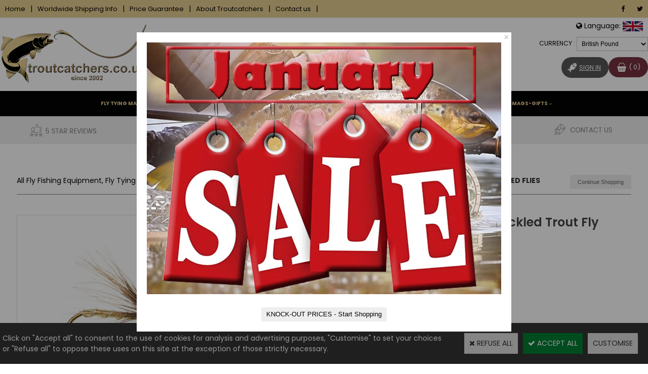

--- FILE ---
content_type: text/html
request_url: https://www.troutcatchers.co.uk/turrall-wet-hackled-greenwells-spider-wh11-c2x17494780
body_size: 21869
content:
<!DOCTYPE html>
<html>
<head>
<meta name="generator" content="Oxatis (www.oxatis.com)" />
<meta http-equiv="Content-Type" content="text/html; charset=ISO-8859-1" />
<meta http-equiv="Content-Language" content="en" />
<title>Turrall Greenwells Spider Wet Hackled Trout Fly | troutcatchers</title>
<meta name="description" content="Greenwells Spider Wet Hackled Trout Fly &amp;#10004; Turrall Premium Award Winning Flies &amp;#10004; Fly Fishing &amp;#10004; Reel in with troutcatchers" />
<meta name="keywords" content="Greenwells Spider Trout Fly, Fly Fishing Flies, Turrall Fishing Flies, Turrall Wet Hackled Fly Collection, troutcatchers" />
<meta name="robots" content="index, follow, all" />
<meta http-equiv="Pragma" content="no-cache" />
<meta http-equiv="Expires" content="-1" />

<meta property="og:image" content="http://www.troutcatchers.co.uk/Files/113587/Img/01/Turrall-Greenwells-Spider-Wet-Hackled-Trout-Fly-1714-HP-1-1_1.jpg" />
<script>
if ('serviceWorker' in navigator) {
navigator.serviceWorker
.register('/sw.js', {
scope: '/'
})
.then(function(reg) {
if (reg.installing) {
console.warn('[SW] installing');
} else if (reg.waiting) {
console. warn ('[SW] installed');
} else if (reg.active) {
console. warn ('[SW] active');
}
})
.catch(function(error) {
console.error('[SW] Registration failed', error);
});
}
</script>

<link rel="canonical" href="https://www.troutcatchers.co.uk/turrall-wet-hackled-greenwells-spider-wh11-c2x17494780" /><link rel="StyleSheet" type="Text/css" href="Css/shared.css?v=51">
<link rel="StyleSheet" type="Text/css" href="DesignCss/bootstrap-grid.css?v=6.8">
<link id="-main-css-" rel="StyleSheet" type="Text/css" href="DesignCss/225000/269/style.css?v=2025.9.23-11.39.48">
<style type="text/css">IMG.BlackBox { border-color: #000000; }</style>
<script type="text/javascript" src="javascript/oxratingcertificate.asp"></script>
<script type="text/javascript" data-type="frontend-config">
window.oxInfos = {
	oxADContext : 0,
	oxCurrency : {mainFormat:"\u00A3 #",decSep:".",thousandsSep:",",taxMode:0,code:826},
	oxLang : 1,
	oxUser : null,
	oxAccid: 113587,
	oxCart: {
		total: 0,
		qty: 0,
		subTotalNet: 0,
		shippingOffered: 1
	},
	oxPriceConf: {
		priceIdx: null,
		vatMode: null,
		ecopartMode: null,
		ecopartAmount: 0,
		taxEngine: 1
	},
	oxProps: {
		allowCreation: true,
		decimalQty: false,
		decimalPlaces: 5
	}
};
</script>
<script type="text/javascript" data-type="frontend-frontAPI">
window.oxInfos = window.oxInfos || {};
window.oxInfos.corePublicPath = '/frontend/frontAPI/';
</script>
<script type="text/javascript" src="/frontend/frontAPI/frontAPI-es6.js?hash=3ded44ea47e09e1d31d3"></script>

<script type="text/javascript" data-type="frontend-config">
window.name = "NG_DEFER_BOOTSTRAP!";
window.appDependencies = ['oxFramework'];
window.appConfig = window.appConfig||{};
window.oxAppsConfig = {};
window.oxModulesToLoad = [];
</script>
<link rel="StyleSheet" href="/frontend/angular-1.3.15/css/oxApps.css?v=2.152.7">
<script type="text/javascript" src="/frontend/angular-1.3.15/angularFramework.js?v=2.152.7"></script>
<script type="text/javascript" src="/frontend/angular-1.3.15/i18n/angular-locale_en-gb.js"></script>
<!-- ## APPSCORE V2 - trouble [dsc] ## -->
<script>

</script>
<script type="text/javascript" src="/frontend/scripts/oxCart6App/oxCart6App.js"></script>
<script type="text/javascript">
oxCart.popupReinsuranceWbId = 0;
</script>
<!-- ## APPSCORE V2 ## -->
<script type="text/javascript">
</script>
<script type="text/javascript">
</script>

<script src="/frontend/angular-1.3.15/baseApp.js?v=2.152.7"></script>
<script type="text/javascript" src="/files/113587/Cfg/Appscfg-L1.js?v=2026-1-17-2&w=11202611850PM"></script>
<meta name="google-site-verification" content="dD9JSvj8agSdTa_IGVDCxYg0JnKYCcs1Hwl661TTxQw" />

<!-- Google Analytics Code ACTINIC - DO NOT REMOVE -->
<script src="/frontend/scripts/oxUAnalytics.js?account=UA-2744107-2&account=UA-90268325-2"></script>
<!-- Google Analytics Code ACTINIC - END --> 

<style>
.PBAttr1 {
    display: none;
}

element {

}
#hmenu > li > a.menu:hover, #hmenu > li > a.menu.subactive {

    color: #FFF;
    background-color: #6D8335;

}
#hmenu > li.mitext > a.menu, #hmenu > li.mitext > span {

    font-weight: normal;

}
#hmenu > li > a.menu, #hmenu > li > span {

    color: #FFF;
    display: block;
    font-size: 12px;
}
</style>
<!-- Telephone Validation --> 
<script src="Files/15269/oxQuery.js"></script> 
<script src="Files/15269/orderForm.js"></script> 
<script> 
window.orderFormConfig = { 
disablePhoneValidation: true 
}; 
</script>
<style>
.PBLongTxt {
font-size: 14px;
}
</style>


<!-- SITE ICON DON'T DELETE -->
<link rel="shortcut icon" href="/Files/113587/Img/18/favicon.png">

<!-- Global site tag (gtag.js) - Google Ads: 1070906805 -->
<script async src="https://www.googletagmanager.com/gtag/js?id=AW-1070906805"></script>
<script>
  window.dataLayer = window.dataLayer || [];
  function gtag(){dataLayer.push(arguments);}
  gtag('js', new Date());

  gtag('config', 'AW-1070906805');
</script>
<script>
  gtag('config', 'AW-1070906805/BfZ7CIefq6sBELX70v4D', {
    'phone_conversion_number': '01933388281'
  });
</script><script type="text/javascript" src="/Files/15269/cellUniformizer.js"></script>
<script src='/frontend/angular-1.3.15/modules/coolPopup/coolPopup.js'></script>
<script type="text/javascript" src="Files/15269/priceConverter.js"></script>
<script type="text/javascript" src="/javascript/CurrencyRates.js"></script>
<script type="text/javascript" src="Files/15269/cookieManager.js"></script>


<script src="https://code.jquery.com/jquery-1.10.2.js"></script>

<script>
 if(window.mzOptions){
  mzOptions.cssClass = 'dark-bg'; // ou 'white-bg'
 }
</script>






<!------ consulting -----

<script type="text/javascript" src="Files/15269/ajaxScheduler.js"></script>

<script src="/frontend/_preprod/JP/Files/113587-troutcatchers/src/app-dev.js"></script>
-->
<script type="text/javascript">
	window.oxInfos=window.oxInfos||{};
	window.oxInfos.serverDatetime = '1/17/2026 3:31:31 PM';
	window.oxInfos.domain = 'https://www.troutcatchers.co.uk';
	window.oxInfos.oxProps=window.oxInfos.oxProps||{};
	window.oxInfos.oxProps.loginByCode=0;
	;

window.oxInfos=window.oxInfos||{};
window.oxInfos.oxUserAgent={mac_os:"intel mac os x 10_15_7",macintosh:"intel mac os x 10_15_7",chrome:"131",ecmascript6:true};
window.oxInfos=window.oxInfos||{};window.oxInfos.oxEnv=window.oxInfos.oxEnv||{};
window.oxInfos.oxEnv.current={platform:'frontoffice'};
window.oxInfos.oxEnv.frontoffice='prod';
window.oxInfos.oxEnv.mobile='prod';
window.oxInfos.oxEnv.admin='prod';
window.oxInfos.oxEnv.apps='prod';
window.oxInfos.oxEnv.framework='prod';
window.oxInfos.oxEnv.dev='prod';
window.oxInfos.oxEnv.api='prod';
window.oxInfos.oxEnv.sw='prod';

document.cookie = "TestCookie=1" ;
if (document.cookie == "") window.location = "BrowserError.asp?ErrCode=1" ;
else document.cookie = 'TestCookie=; expires=Thu, 01 Jan 1970 00:00:00 GMT';
function PGFOnLoad() {
	if (typeof(OxPGFOnLoad) != "undefined") OxPGFOnLoad();
	if (typeof(OxBODYOnLoad) != "undefined") OxBODYOnLoad();
}
var OxLangID = 1 ;
</script>
<noscript><center><a href="BrowserError.asp?ErrCode=2&amp;LangID=1" rel="nofollow"><img src="Images/PGFJSErrL1.gif" border="0" alt="Err"></a><br/><br/></center></noscript>
<script>window.arrayGTM = window.arrayGTM || [];window.arrayGTM.push('GTM-TSKJ29T', 'GTM-M9CGH6P');</script>
<script src="/frontend/scripts/core/gtag.min.js" defer="true"></script>
</head>
<body onload="PGFOnLoad()" class="PB">
<script type="text/javascript" src="HLAPI.js"></script>
<script type="text/javascript">
function SubmitAction( nActionID, strFormAction, nValidate, nSkipSubmit, nSkipReturn ) {
	var bResult = true ;
	if (nActionID != null) document.MForm.ActionID.value = nActionID ;
	if ((strFormAction != null) && (strFormAction != "")) document.MForm.action= strFormAction ;
	if ( nValidate ) bResult = ValidateMForm();
	if ( nSkipSubmit == null ) nSkipSubmit = 0 ;
	if ( bResult && (nSkipSubmit == 0) ) document.MForm.submit();
	if ( nSkipReturn == 1 )
		return ;
	else
		return( bResult );
}
</script> 

<script language="javascript" src="WindowAPI.js"></script>
<form style="margin-bottom:0" name="PdtForm" method="GET" action="">
<input type="hidden" name="ItmID" value="0">
<input type="hidden" name="XMLOpt1" value="-1">
<input type="hidden" name="XMLOpt2" value="-1">
<input type="hidden" name="RelatedPdtIDs" value="">
<input type="hidden" name="PackagingID" value="">
</form>
<script language="javascript">
	function GetCtrlValue(objCtrl, varDefaultValue) {
		var nResult = varDefaultValue;
		switch (objCtrl.nodeName) {
			case 'SELECT':
				nResult = objCtrl.selectedIndex;
				break;
			case undefined:
				var nItemCount = objCtrl.length;
				if (nItemCount != null)
					for (var nIdx = 0; nIdx < nItemCount; nIdx++)
						if (objCtrl[nIdx].checked) {
							nResult = nIdx;
							break;
						}
				break;
		}
		return nResult;
	}

	function GetRelatedProducts() {
		var strResult = "", strSep = "";
		var objForm = document.MForm;
		for (var i = 0; i < objForm.elements.length; i++) {
			var e = objForm.elements[i];
			if (e.type == 'checkbox')
				if (e.checked)
					if (e.name == "OxRelatedPdt") {
						strResult = strResult + strSep + e.value;
						strSep = ","
					}
		}
		return strResult;
	}

	function PostFormData(bCustomHandlerOk, nProductID, strFormAction, strCanonicalUrl) {
		var bResult = false, objCtrl, nXMLOpt1 = -1, nXMLOpt2 = -1, strRelatedPdtIDs, strURLParams, nPackagingID;

		objCtrl = document.MForm["XMLOpt1"];
		if (objCtrl) nXMLOpt1 = GetCtrlValue(objCtrl, 0);
		objCtrl = document.MForm["XMLOpt2"];
		if (objCtrl) nXMLOpt2 = GetCtrlValue(objCtrl, 0);
		strRelatedPdtIDs = GetRelatedProducts();
		objCtrl = document.MForm["PackagingID"];
		if (objCtrl) nPackagingID = parseInt(objCtrl.value, 10);

		if (bCustomHandlerOk) {
			if (window.OxAddToCart) {
				strURLParams = "ItmID=" + nProductID + (nXMLOpt1 >= 0 ? "&XMLOpt1=" + nXMLOpt1 : "") + (nXMLOpt2 >= 0 ? "&XMLOpt2=" + nXMLOpt2 : "");
				strURLParams += (strRelatedPdtIDs.length > 0 ? "&RelatedPdtIDs=" + strRelatedPdtIDs : "");
				strURLParams += (nPackagingID != undefined ? "&PackagingID=" + nPackagingID : "");
				bResult = OxAddToCart(nProductID, strURLParams);
			}
		}
		if (!bResult) {
			//alert( nXMLOpt1 + ' ' + nXMLOpt2 );
			if (strCanonicalUrl) {
				document.PdtForm.action = strCanonicalUrl;
				document.PdtForm.removeChild(document.PdtForm["ItmID"]);
			} else {
				document.PdtForm.action = strFormAction;
				document.PdtForm["ItmID"].value = nProductID;
			}
			document.PdtForm["XMLOpt1"].value = nXMLOpt1;
			document.PdtForm["XMLOpt2"].value = nXMLOpt2;
			document.PdtForm["RelatedPdtIDs"].value = strRelatedPdtIDs;
			if (nPackagingID != undefined) document.PdtForm["PackagingID"].value = nPackagingID;
			document.PdtForm.submit();
		}
	}
	function ViewOption(nPdtOptID, url) {
		PostFormData(false, nPdtOptID, "PBSCProduct.asp", url);
	}
	function AddToCart(nPdtOptID) {
		PostFormData(true, nPdtOptID, "PBShoppingCart.asp");
	}
	function OnChooseOption(url, idx, optionValueID, name) {
		document.MForm["PDTOPTVALUEID" + idx].value = optionValueID;
		document.MForm["PDTOPTVALUENAME" + idx].value = name;
		OnChangeOption(url);
	}
	function OnChangeOption(url, cbIdx) {
		var nOptIdx, objSelect, strValues = "", strSep = "", nCurIdx;
		for (nOptIdx = 0; nOptIdx < 3; nOptIdx++) {
			objSelect = document.MForm["PDTOPTVALUEID" + nOptIdx];
			if (objSelect && objSelect.type == 'hidden') {
				strValues = strValues + strSep + document.MForm["PDTOPTVALUENAME" + nOptIdx].value;
				strSep = "]|["
			}
			else if (objSelect) {
				nCurIdx = objSelect.selectedIndex;
				if (nCurIdx >= 0) {
					strValue = objSelect.options[nCurIdx].text;
					if (cbIdx == nOptIdx) {
						var optionUrl = objSelect.options[nCurIdx].getAttribute('url');
						if (optionUrl && optionUrl.length > 0) url = optionUrl;
					}
					strValues = strValues + strSep + strValue;
					strSep = "]|["
				}
			}
		}
		document.MForm["HVOptSelected"].value = strValues;
		if (url)
			document.MForm.action = url;
		SubmitAction( 1);
	}
	function OnChangePackaging() {
		SubmitAction(2);
	}
</script>
<script src="https://www.paypal.com/sdk/js?client-id=ASkuZJblEQyul2ulm2LDp20LadLMGR6nwWLwleHarKMmtwYweXq3mjFLdnjZ0iJ9Z-xOsefLlJH5b3Qn&currency=GBP&merchant-id=FMDWDAAYGSWG8&components=messages"  data-partner-attribution-id="Oxatis_Cart_PPCP"></script>
<div id="maincontainer" class="sccatalog itemdetail is-template">

	<div id="headercontainer">
		<div id="headerarea">
<div class="headerflex-text">
    <a class="homeLink" href="/"><span>Home</span></a>
   <span class="headerBtnSep">|</span>
   <a href="/PBCPPlayer.asp?ID=2298629">Worldwide Shipping Info</a>
   <span class="headerBtnSep">|</span>
   <a href="/PBCPPlayer.asp?ID=1627240">Price Guarantee</a>
   <span class="headerBtnSep">|</span>
   <a href="/about-us.htm">About Troutcatchers</a>
   <span class="headerBtnSep">|</span>
   <a href="/PBCPPlayer.asp?ID=1591224">Contact us</a>
	<span class="headerBtnSep">|</span>

</div>
<div class="headerflex-btn">
  <div id="headerBtn">
	<a target="_blank" href="https://www.facebook.com/troutcatchers"><i class="fa fa-facebook" aria-hidden="true"></i></a>
	  <a target="_blank" href="https://twitter.com/troutcatchers"><i class="fa fa-twitter" aria-hidden="true"></i></a>
  </div>
</div>
<div class="headerflex-logo">
	<div id="headerlogo"><a href="/"><img src="Files/113587/Img/22/New-Logo4.jpg" alt="www.troutcatchers.co.uk"/></a></div>
</div>

<div class="headerflex-contact">
	<div id="OxSiteRating" class="OxSiteRating"></div>
	<div id="head-tel">CONTACT:<br><span id="tel">01933 388281</span></div>
</div>
<div class="headerflex-search">
	<div class="eshopSearch"><div id="headerSearchBlock" class="header-search-block--shopping-cart"><form action="PBSearch.asp" method="get" name="headerSearch"><input type="hidden" name="ActionID" value="1"><input type="hidden" name="CCode" value="2"><input type="hidden" name="ShowSMImg" value="1"><input type="text" onfocus="this.value='';" id="headerSearchText" name="SearchText" class="searchtext" value="Search..." size="18"><button class="blockbtn" type="submit"><span>OK</span></button></form></div></div>
</div>


<div id="last">
	 <div class="app-google-translate-target"></div>
	<div id="mycurrency"><div id="currencyZone"><span>Currency : </span><span id="currencySelection"></span></div></div>

<div class="headerflex-cart">
	<a class="accountLink" href="PBUserLogin.asp?CCode=33"><span>Account</span></a> 
  <div class="eshopCart">
    <div id="headerInfoCart">
      <div class="headerInfoCartInner">
         <a href="PBShoppingCart.asp?PBMInit=1"><span id="cartItems">
		   0</span>
		 </a>
      </div>
    </div>
  </div>
</div>
</div>
<div cs cs-webblock wb-id="1931738" id="head-reass" session-cache="false"></div>

<script>
$( "#head-reass" ).insertAfter( "#headercontainer" );
</script>



<!---consulting --
<span class="headerBtnSep">|</span>
<a class="accountLink" href="PBUserLogin.asp?CCode=33"><span>Account</span></a> 


<script type="text/javascript">
$(function(){

$(' #FooterPayment').appendTo($(' #footermenu'));
$(' .itemdetail #socialZone').insertAfter($(' .itemdetail #btnemailfriend')); 
$('#itemReassurance').appendTo($('.itemdetail .PBItemTitle[itemprop="name"]').closest('.sectiondata'));

})
</script>
-->
<script type="text/javascript">
	var siteInfo = {
	currency : {mainFormat:"\u00A3 #",decSep:".",thousandsSep:",",taxMode:0,code:826}
	}
</script>

<script type="text/javascript" src="/Files/15269/multidevises.js"></script>
<script type="text/javascript">
myCurrency.currecyList = '<select id="currencySet">'
+ '<option countryType="uk" value="GBP">British Pound</option>'
+ '<option countryType="fr" value="EUR">Euro</option>'
+ '<option countryType="uk" value="USD">US Dollar</option>'
+ '<option countryType="uk" value="NZD">New Zealand Dollar</option>'
+ '<option countryType="fr" value="CHF">Swiss Fran</option>'
+ '<option countryType="fr" value="XPF">Pacific Franc</option>'
+ '<option countryType="fr" value="MXN">Mexican Peso</option>'
+ '<option countryType="fr" value="CLP">Chilean Peso</option>'
+ '</select>';
myCurrency.is = 'GBP'; //devise secondaire affichée par défaut.
myCurrency.target = "#currencySelection";
myCurrency.twiceMode = false;
myCurrency.exec();
</script>

<div id="headermenu"><ul id="hmenu"><li class="begin">&nbsp;</li><li class="mititle hide" id="pmenu3670169" onmouseover="OxMenu('menu3670169',true)" onmouseout="OxMenu('menu3670169',false)"><a class="menu" id="amenu3670169" href="fly-tying-materials-c102x2675764">Fly Tying Materials & Tools</a><div><ul class="submenu" id="menu3670169" onmouseover="OxSubMenu(this,true)" onmouseout="OxSubMenu(this,false)"><li class="begin">&nbsp;</li><li class="mititle"><a class="menu" href="fly-tying-materials-c102x2675764">Fly Tying Materials</a></li><li class="miimg"><img src="Files/113587/Img/17/Fly-Tying-Materials.jpg"/></li><li class="mitext menusep"><a class="menu" href="fly-tying-artificial-bodies-c102x2675765">Fly Tying Artificial Bodies</a></li><li class="mitext menusep"><a class="menu" href="fly-tying-beads-c102x2679487">Fly Tying Beads</a></li><li class="mitext menusep"><a class="menu" href="fly-tying-chenille-c102x2679517">Fly Tying Chenille</a></li><li class="mitext menusep"><a class="menu" href="fly-tying-dubbing-c102x2675828">Fly Tying Dubbing</a></li><li class="mitext menusep"><a class="menu" href="fly-tying-dyes-venpol-c102x2679563">Fly Tying Dyes & Venpol</a></li><li class="mitext menusep"><a class="menu" href="fly-tying-eyes-dumbbells-c102x2679506">Eye's & Dumbbell's</a></li><li class="mitext menusep"><a class="menu" href="fly-tying-feathers-c102x2675830">Fly Tying Feathers</a></li><li class="mitext menusep"><a class="menu" href="fly-tying-furs-c102x2679488">Fly Tying Furs</a></li><li class="mitext menusep"><a class="menu" href="fly-tying-hooks-c102x2679521">Fly Tying Hooks</a></li><li class="mitext menusep"><a class="menu" href="fly-tying-lead-tungsten-c102x2679498">Lead & Tungsten</a></li><li class="mitext menusep"><a class="menu" href="fly-tying-legs-c102x2679508">Fly Tying Legs</a></li><li class="mitext menusep"><a class="menu" href="fly-tying-mylar-tubing-braids-c102x2679499">Mylar Tubing & Braids</a></li><li class="mitext menusep"><a class="menu" href="fly-tying-tinsels-c102x2679511">Fly Tying Tinsels</a></li><li class="mitext menusep"><a class="menu" href="fly-tying-threads-silks-c102x2675773">Fly Tying Threads</a></li><li class="mitext menusep"><a class="menu" href="fly-tying-varnish-thinners-c102x2679507">Varnish & Thinners</a></li><li class="mitext menusep"><a class="menu" href="fly-tying-wax-c102x2679685">Fly Tying Wax</a></li><li class="mitext menusep"><a class="menu" href="fly-tying-yarns-flosses-c102x2675772">Yarns & Flosses</a></li><li class="misep"></li><li class="miimg"><img src="Files/113587/Img/05/Fly-Tying-Tools.jpg"/></li><li class="mititle menusep"><a class="menu" href="fly-tying-tools-c102x2675821">Fly Tying Tools</a></li><li class="mitext menusep"><a class="menu" href="fly-tying-bobbin-holders-c102x2675822">Bobbin Holders</a></li><li class="mitext menusep"><a class="menu" href="fly-tying-bobbin-threader-c102x2679547">Bobbin Threader</a></li><li class="mitext menusep"><a class="menu" href="dubbing-tools-c102x2679548">Dubbing Tools</a></li><li class="mitext menusep"><a class="menu" href="fly-tying-dryers-c102x2679692">Fly Dryers</a></li><li class="mitext menusep"><a class="menu" href="fly-tying-hackle-tools-c102x2679534">Hackling Tools</a></li><li class="mitext menusep"><a class="menu" href="fly-tying-hair-stackers-c102x2679551">Hair Stackers</a></li><li class="mitext menusep"><a class="menu" href="fly-tying-half-hitch-tool-c102x2679550">Half Hitch Tools</a></li><li class="mitext menusep"><a class="menu" href="fly-tying-lamps-magnifiers-c102x2679556">Lamps & Magnifiers</a></li><li class="mitext menusep"><a class="menu" href="fly-tying-parachute-gallow-tools-c102x2679602">Parachute / Gallows Tools</a></li><li class="mitext menusep"><a class="menu" href="fly-tying-scissors-c102x2679603">Scissors</a></li><li class="mitext menusep"><a class="menu" href="fly-tying-tweezers-c102x2679693">Tweezers</a></li><li class="mitext menusep"><a class="menu" href="fly-tying-whip-finish-tools-c102x2679549">Whip Finish Tool</a></li><li class="misep"></li><li class="miimg"><img src="Files/113587/Img/22/Veniard-Premium-fly-tying-kit-small.jpg"/></li><li class="mititle menusep"><a class="menu" href="fly-tying-kits-c102x2679536">Fly Tying Kits</a></li><li class="mitext menusep"><a class="menu" href="fly-tying-kits-c102x2679536">Tying Kit of Materials & Tools</a></li><li class="mitext menusep"><a class="menu" href="fly-tying-tool-kits-c102x2679533">Fly Tying Tool Kits</a></li><li class="mitext menusep"><a class="menu" href="veniard-starter-fly-tying-kit-c2x17222632">Beginners Fly Tying Kit</a></li><li class="mitext menusep"><a class="menu" href="fly-tying-storage-c102x2679494">Fly Tying Storage</a></li><li class="misep"></li><li class="miimg"><img src="Files/113587/Img/03/Fly-Tying-Vice-small.jpg"/></li><li class="mititle menusep"><a class="menu" href="fly-tying-vice-c102x2679513">Fly Tying Vices</a></li><li class="mitext menusep"><a class="menu" href="fly-vices-c102x2679514">Tying Vices</a></li><li class="mitext menusep"><a class="menu" href="marc-petitjean-vices-and-accessories-c102x2679660">Marc Petitjean Vices and Accessories</a></li><li class="mitext menusep"><a class="menu" href="peak-vises-and-accessories-c102x2679649">Peak Vises and Accessories</a></li><li class="mitext menusep"><a class="menu" href="fly-tying-vice-accessories-c102x2679482">Vice Accessories</a></li><li class="end">&nbsp;</li></ul></div></li><li class="mititle menusep" id="pmenu2830233" onmouseover="OxMenu('menu2830233',true)" onmouseout="OxMenu('menu2830233',false)"><a class="menu" id="amenu2830233" href="fly-fishing-tackle-and-accessories-c102x2675824">Fly Fishing Tackle</a><div><ul class="submenu" id="menu2830233" onmouseover="OxSubMenu(this,true)" onmouseout="OxSubMenu(this,false)"><li class="begin">&nbsp;</li><li class="miimg"><img src="Files/113587/Img/01/Fly-Fishing-Tackle-Accessor-small.jpg"/></li><li class="mititle menusep"><a class="menu" href="fly-fishing-tackle-and-accessories-c102x2675824">Fly Fishing Tackle and Accessories</a></li><li class="mitext menusep"><a class="menu" href="amadou-fly-drying-patch-c102x2678685">Amadou Fly Drying Patch</a></li><li class="mitext menusep"><a class="menu" href="angling-glue-c102x2678701">Angling Glue</a></li><li class="mitext menusep"><a class="menu" href="fishing-comfort-c102x2678668">Fishing Comfort</a></li><li class="mitext menusep"><a class="menu" href="fishing-forceps-c102x2678697">Fishing Forceps</a></li><li class="mitext menusep"><a class="menu" href="floatants-sinkants-c102x2678670">Floatants & Sinkants</a></li><li class="mitext menusep"><a class="menu" href="floatant-sinkant-holders-c102x2678682">Floatant & Sinkant Holders</a></li><li class="mitext menusep"><a class="menu" href="fly-fishing-tools-gadgets-c102x2678677">Fly Fishing Tools & Gadgets</a></li><li class="mitext menusep"><a class="menu" href="fly-fishing-zingers-c102x2678683">Fly Fishing Zingers</a></li><li class="mitext menusep"><a class="menu" href="fish-finder-c102x2679020">Fish Finder</a></li><li class="mitext menusep"><a class="menu" href="fishing-landing-nets-c102x2685792">Landing Nets & Net Accessories</a></li><li class="mitext menusep"><a class="menu" href="lanyards-c102x2678681">Lanyards</a></li><li class="mitext menusep"><a class="menu" href="fly-line-trays-c102x2678679">Line Trays</a></li><li class="mitext menusep"><a class="menu" href="line-snips-cutters-c102x2678678">Line Snips & Cutters</a></li><li class="mitext menusep"><a class="menu" href="no-knot-eyelets-fas-snaps-c102x2678666">No Knot Eyelets & Fas Snaps</a></li><li class="mitext menusep"><a class="menu" href="priests-marrowspoons-c102x2678680">Priests & Marrowspoons</a></li><li class="mitext menusep"><a class="menu" href="polarised-fishing-sunglasses-c102x2675794">Sunglasses & Accessories - Polarised</a></li><li class="mitext menusep"><a class="menu" href="strike-indicators-c102x2678667">Strike Indicators</a></li><li class="mitext menusep"><a class="menu" href="fly-fishing-tippets-leaders-c102x2675825">Tippets, Leaders & Casts</a></li><li class="misep"></li><li class="miimg"><img src="Files/113587/Img/13/Fly-Rods-Reels-Line-small.jpg"/></li><li class="mititle menusep"><a class="menu" href="snowbee-combi-outfit-20-discount-c102x2685808">Fly Rods - Reels - Lines & Accessories</a></li><li class="mitext menusep"><a class="menu" href="snowbee-fly-rods-c102x2675763">Snowbee Fly Rods</a></li><li class="mitext menusep"><a class="menu" href="fly-rod-accessories-c102x2679512">Fly Rod Accessories</a></li><li class="mitext menusep"><a class="menu" href="fly-fishing-reels-c102x2685789">Reels & Accessories</a></li><li class="mitext menusep"><a class="menu" href="snowbee-combi-outfit-20-discount-c102x2685808">Snowbee Combi Outfit - 20% DISCOUNT</a></li><li class="mitext menusep"><a class="menu" href="snowbee-fly-line-c102x2679484">Snowbee Fly Lines</a></li><li class="mitext menusep"><a class="menu" href="cortland-fly-lines-c102x3563086">Cortland FLy Lines</a></li><li class="mitext menusep"><a class="menu" href="backing-lines-c102x2678686">Backing Lines</a></li><li class="mitext menusep"><a class="menu" href="line-cleaning-treatments-c102x2678675">Line Cleaning & Treatments</a></li><li class="mitext menusep"><a class="menu" href="braided-loop-connectors-c102x2678676">Loop Connectors</a></li><li class="mitext menusep"><a class="menu" href="rod-carriers-c102x2678698">Rod Carriers</a></li><li class="misep"></li><li class="miimg"><img src="Files/113587/Img/04/Specialist-Fly-Fishing-small.jpg"/></li><li class="mititle menusep"><span>Specialist Fly Fishing</span></li><li class="mitext menusep"><a class="menu" href="carp-fly-fishing-c102x2679016">Carp-Catchers</a></li><li class="mitext menusep"><a class="menu" href="turrall-carp-flies-c102x2678951">Turrall Carp Flies</a></li><li class="mitext menusep"><a class="menu" href="turrall-pike-flies-c102x2678907">Turrall Pike Flies</a></li><li class="mitext menusep"><a class="menu" href="turrall-coarse-fishing-flies-c102x2679007">Turrall Coarse Fishing Flies</a></li><li class="mitext menusep"><a class="menu" href="turrall-saltwater-flies-c102x2678833">Turrall Saltwater Flies</a></li><li class="mitext menusep"><a class="menu" href="saltwater-fly-fishing-accessories-c102x2685805">Saltwater Fly Fishing Accessories</a></li><li class="misep"></li><li class="miimg"><img src="Files/113587/Img/18/On-the-water-small.jpg"/></li><li class="mititle menusep"><span>On The Water</span></li><li class="mitext menusep"><a class="menu" href="float-tubing-c102x2679006">Float Tubing</a></li><li class="mitext menusep"><a class="menu" href="boating-accessories-c102x2678672">Boating Accessories</a></li><li class="misep"></li><li class="miimg"><img src="Files/113587/Img/04/Kitchinalia-Hot-Smokers-small.jpg"/></li><li class="mititle menusep"><a class="menu" href="kitchinalia-hot-smokers-c102x2675832">Kitchinalia & Hot Smokers</a></li><li class="mitext menusep"><a class="menu" href="snowbee-smoker-wood-dust-c102x2675834">Hot Smokers</a></li><li class="mitext menusep"><a class="menu" href="filleting-knives-boards-c102x2675833">Filleting Knives & Boards</a></li><li class="mitext menusep"><a class="menu" href="fish-freeze-tubes-c102x2957981">Fish Freeze Tubes</a></li><li class="end">&nbsp;</li></ul></div></li><li class="mititle menusep" id="pmenu2830234" onmouseover="OxMenu('menu2830234',true)" onmouseout="OxMenu('menu2830234',false)"><a class="menu" id="amenu2830234" href="fly-fishing-flies-c102x2675767">Flies & Fly Boxes</a><div><ul class="submenu" id="menu2830234" onmouseover="OxSubMenu(this,true)" onmouseout="OxSubMenu(this,false)"><li class="begin">&nbsp;</li><li class="miimg"><img src="Files/113587/Img/08/Troutcatchers-Flies-small.jpg"/></li><li class="mititle menusep"><a class="menu" href="troutcatchers-exclusive-flies-c102x2678851">Troutcatcher Exclusive Flies</a></li><li class="mitext menusep"><a class="menu" href="troutcatcher-blob-flies-c102x2678920">Troutcatcher Blob Flies</a></li><li class="mitext menusep"><a class="menu" href="troutcatcher-booby-flies-c102x2678921">Troutcatcher Booby Flies</a></li><li class="mitext menusep"><a class="menu" href="troutcatcher-dry-flies-c102x2678915">Troutcatcher Dry Flies</a></li><li class="mitext menusep"><a class="menu" href="troutcatcher-fritz-pattern-flies-c102x2678922">Troutcatcher Fritz Pattern Flies</a></li><li class="mitext menusep"><a class="menu" href="troutcatcher-lure-streamer-flies-c102x2678917">Troutcatcher Lure & Streamer Flies</a></li><li class="mitext menusep"><a class="menu" href="troutcatcher-nymph-flies-c102x2678852">Troutcatcher Nymph Flies</a></li><li class="mitext menusep"><a class="menu" href="troutcatcher-wet-flies-c102x2678910">Troutcatcher Wet Flies</a></li><li class="misep"></li><li class="miimg"><img src="Files/113587/Img/20/Turrall-Flies-small.jpg"/></li><li class="mititle menusep"><a class="menu" href="turrall-fishing-flies-c102x2675768">Turrall Fishing Flies</a></li><li class="mitext menusep"><a class="menu" href="turrall-trout-fishing-flies-c102x2675768">Turrall Trout Fishing Flies</a></li><li class="mitext menusep"><a class="menu" href="turrall-salmon-flies-c102x2678812">Turrall Salmon Flies</a></li><li class="mitext menusep"><a class="menu" href="turrall-sea-trout-flies-c102x2678830">Turrall Sea Trout Flies</a></li><li class="mitext menusep"><a class="menu" href="turrall-saltwater-flies-c102x2678833">Turrall Saltwater Flies</a></li><li class="mitext menusep"><a class="menu" href="turrall-coarse-fishing-flies-c102x2679007">Turrall Coarse Fishing Flies</a></li><li class="mitext menusep"><a class="menu" href="mayfly-magic-c102x2989632">Mayfly Magic Flies</a></li><li class="mitext menusep"><a class="menu" href="damsel-nymph-c102x3264707">Damsel Nymph Flies</a></li><li class="mitext menusep"><a class="menu" href="daddy-long-legs-c102x3083992">Daddy Long Legs Flies</a></li><li class="misep"></li><li class="miimg"><img src="Files/113587/Img/12/Fly-Collections-Selections-small.jpg"/></li><li class="mititle menusep"><a class="menu" href="fly-fishing-flies-c102x2675767">Fly Selections & Collections</a></li><li class="mitext menusep"><a class="menu" href="turrall-fly-pod-selections-c102x2678985">Turrall Fly Pod Selections</a></li><li class="mitext menusep"><a class="menu" href="turrall-fly-selections-collections-c102x2678900">Turrall Fly Collections</a></li><li class="mitext menusep"><a class="menu" href="snowbee-fly-collections-c102x2678857">Snowbee Fly Collections</a></li><li class="misep"></li><li class="miimg"><img src="Files/113587/Img/10/Fly-Box-small.jpg"/></li><li class="mititle menusep"><a class="menu" href="fly-boxes-fly-wallets-c102x2678886">Fly Fishing Boxes</a></li><li class="mitext menusep"><a class="menu" href="snowbee-fly-boxes-c102x2678887">Snowbee Fly Boxes</a></li><li class="mitext menusep"><a class="menu" href="turrall-fly-boxes-c102x2678954">Turrall Fly Boxes</a></li><li class="mitext menusep"><a class="menu" href="richard-wheatley-fly-boxes-c102x2678956">Richard Wheatley Fly Boxes</a></li><li class="mitext menusep"><a class="menu" href="wychwood-fly-boxes-c102x2678986">Wychwood Fly Boxes</a></li><li class="misep"></li><li class="miimg"><img src="Files/113587/Img/04/Fly-Wallet-small.jpg"/></li><li class="mititle menusep"><a class="menu" href="fly-wallets-c102x2678890">Fly Saltwater / Predator Wallets</a></li><li class="mitext menusep"><a class="menu" href="fly-wallets-c102x2678890">Fly Wallets</a></li><li class="mitext menusep"><a class="menu" href="fly-wallets-c102x2678890">Spare Wallet Insert Bags</a></li><li class="end">&nbsp;</li></ul></div></li><li class="mititle menusep" id="pmenu2832824" onmouseover="OxMenu('menu2832824',true)" onmouseout="OxMenu('menu2832824',false)"><a class="menu" id="amenu2832824" href="fishing-bags-luggage-c102x2678664">Fishing Bags & Luggage</a><div><ul class="submenu" id="menu2832824" onmouseover="OxSubMenu(this,true)" onmouseout="OxSubMenu(this,false)"><li class="begin">&nbsp;</li><li class="miimg"><img src="Files/113587/Img/25/Tackle-Bag-small.jpg"/></li><li class="mititle menusep"><a class="menu" href="fishing-bags-luggage-c102x2678664">Fishing Tackle Bags</a></li><li class="mitext menusep"><a class="menu" href="tackle-bags-c102x2678665">Tackle Bags</a></li><li class="mitext menusep"><a class="menu" href="chestpacks-backpack-rucksacks-c102x2678688">Chestpacks, Backpack, Rucksacks</a></li><li class="mitext menusep"><a class="menu" href="stool-bag-c102x2678693">Stool Bag</a></li><li class="misep"></li><li class="miimg"><img src="Files/113587/Img/22/Bass-Bag-Wet-Sack-small.jpg"/></li><li class="mititle menusep"><a class="menu" href="bass-bags-wet-sacks-c102x2678674">Bass Bags & Wet Sacks</a></li><li class="mitext menusep"><a class="menu" href="bass-bags-wet-sacks-c102x2678674">Fishing Bass Bag</a></li><li class="mitext menusep"><a class="menu" href="bass-bags-wet-sacks-c102x2678674">Fishing Wet Sack</a></li><li class="misep"></li><li class="miimg"><img src="Files/113587/Img/14/Reel-Bag-small.jpg"/></li><li class="mititle menusep"><a class="menu" href="fishing-bags-luggage-c102x2678664">Specialist Fishing Bags</a></li><li class="mitext menusep"><a class="menu" href="fly-fishing-reel-bags-c102x2678689">Fly Fishing Reel Bags</a></li><li class="mitext menusep"><a class="menu" href="boot-wader-bags-c102x2678687">Boot & Wader Bags</a></li><li class="misep"></li><li class="miimg"><img src="Files/113587/Img/09/TRAVEL-BAG-small.jpg"/></li><li class="mititle menusep"><a class="menu" href="fishing-travel-bag-c102x2678696">Fishing Travel Bag</a></li><li class="mitext menusep"><a class="menu" href="snowbee-xs-travel-bag-16447-c2x17200442">Snowbee XS Travel Bag</a></li><li class="mitext menusep"><a class="menu" href="snowbee-xs-stowaway-travel-case-16448-c2x17200443">Snowbee XS Stowaway Travel Case</a></li><li class="mitext menusep"><a class="menu" href="snowbee-xs-travel-bag-stowaway-case-combo-16447-8-c2x17200444">XS Travel Bag + Stowaway Case combo Deal</a></li><li class="end">&nbsp;</li></ul></div></li><li class="mititle menusep" id="pmenu2830242" onmouseover="OxMenu('menu2830242',true)" onmouseout="OxMenu('menu2830242',false)"><a class="menu" id="amenu2830242" href="snowbee-fishing-waders-c102x2678944">Fishing Waders & Clothing</a><div><ul class="submenu" id="menu2830242" onmouseover="OxSubMenu(this,true)" onmouseout="OxSubMenu(this,false)"><li class="begin">&nbsp;</li><li class="miimg"><img src="Files/113587/Img/07/Fishing-Waders-small.jpg"/></li><li class="mititle menusep"><a class="menu" href="snowbee-fishing-waders-c102x2678944">Fishing Waders</a></li><li class="mitext menusep"><a class="menu" href="snowbee-granite-pvc-waders-c102x3208286">Snowbee Granite PVC Waders</a></li><li class="mitext menusep"><a class="menu" href="snowbee-classic-neoprene-waders-c102x2909779">Snowbee Classic Neoprene Waders</a></li><li class="mitext menusep"><a class="menu" href="snowbee-spectre-breathable-waders-c102x4401983">Snowbee Spectre Breathable Waders</a></li><li class="mitext menusep"><a class="menu" href="snowbee-stx2-breathable-waders-c102x3481379">Snowbee STX2 Breathable Waders</a></li><li class="mitext menusep"><a class="menu" href="snowbee-210d-nylon-wadermaster-waders-c102x2678976">Snowbee 210D Nylon Wadermaster Waders</a></li><li class="misep"></li><li class="miimg"><img src="Files/113587/Img/17/Fishing-Wader-Boot-Accessor-small.jpg"/></li><li class="mititle menusep"><span>Fishing Wader & Boot Accessories</span></li><li class="mitext menusep"><a class="menu" href="wader-accessories-c102x2678977">Wader Accessories</a></li><li class="mitext menusep"><a class="menu" href="wader-repair-products-c102x2678945">Wader Repair Products</a></li><li class="mitext menusep"><a class="menu" href="boot-accessories-c102x2675781">Wading Boot Accessories</a></li><li class="misep"></li><li class="miimg"><img src="Files/113587/Img/09/Wading-Boot-small.jpg"/></li><li class="mititle menusep"><a class="menu" href="fishing-boots-c102x2675780">Fishing Boots</a></li><li class="mitext menusep"><a class="menu" href="wading-boots-c102x2678953">Wading Fishing Boots</a></li><li class="mitext menusep"><a class="menu" href="boot-accessories-c102x2675781">Boot Accessories</a></li><li class="misep"></li><li class="miimg"><img src="Files/113587/Img/13/Fishing-Clothing-small.jpg"/></li><li class="mititle menusep"><a class="menu" href="fishing-clothing-c102x2678808">Fishing Clothing</a></li><li class="mitext menusep"><a class="menu" href="fishing-caps-c102x2678885">Fishing Caps</a></li><li class="mitext menusep"><a class="menu" href="fishing-gloves-c102x2678850">Fishing Gloves</a></li><li class="mitext menusep"><a class="menu" href="fishing-hats-c102x2678855">Fishing Hats</a></li><li class="mitext menusep"><a class="menu" href="fishing-jackets-c102x2678979">Fishing Jackets</a></li><li class="mitext menusep"><a class="menu" href="fishing-shirts-c102x2678866">Fishing Shirts</a></li><li class="mitext menusep"><a class="menu" href="fishing-socks-c102x2678860">Fishing Socks</a></li><li class="mitext menusep"><a class="menu" href="fishing-trousers-c102x2678983">Fishing Trousers</a></li><li class="mitext menusep"><a class="menu" href="fishing-winter-clothing-c102x2842815">Fishing Winter Clothing</a></li><li class="mitext menusep"><a class="menu" href="fleece-clothing-c102x2678809">Fleece Clothing</a></li><li class="mitext menusep"><a class="menu" href="fly-fishing-vests-c102x2678847">Fly Fishing Vests</a></li><li class="mitext menusep"><a class="menu" href="prestige-breathable-clothing-c102x2678943">Prestige Breathable Clothing</a></li><li class="end">&nbsp;</li></ul></div></li><li class="mititle menusep" id="pmenu2830239" onmouseover="OxMenu('menu2830239',true)" onmouseout="OxMenu('menu2830239',false)"><a class="menu" id="amenu2830239" href="books-c102x2675819">Books-Mags-Gifts</a><div><ul class="submenu" id="menu2830239" onmouseover="OxSubMenu(this,true)" onmouseout="OxSubMenu(this,false)"><li class="begin">&nbsp;</li><li class="miimg"><img src="Files/113587/Img/15/Fishing-Gift-cat-small.jpg"/></li><li class="mititle menusep"><a class="menu" href="fishing-gifts-presents-c102x2835919">Fishing Gift Ideas</a></li><li class="mitext menusep"><a class="menu" href="fishing-gifts-under-a-tenner-c102x2835920">Gifts under a Tenner!</a></li><li class="mitext menusep"><a class="menu" href="fishing-gifts-10-to-25-c102x2835921">Fishing Gifts £10 to £25</a></li><li class="mitext menusep"><a class="menu" href="fly-fishing-gifts-25-to-50-c102x2835922">Fly Fishing Gifts £25 to £50</a></li><li class="mitext menusep"><a class="menu" href="fly-fishing-gifts-50-to-100-c102x2835923">Fly Fishing Gifts £50 to £100</a></li><li class="mitext menusep"><a class="menu" href="fly-fishing-gifts-over-100-c102x2835924">Fly Fishing Gifts over £100</a></li><li class="misep"></li><li class="miimg"><img src="Files/113587/Img/15/Books-Head.jpg"/></li><li class="mititle menusep"><a class="menu" href="books-c102x2675819">Fly Fishing Books</a></li><li class="mitext menusep"><a class="menu" href="books-c102x2675819">Fishing Books</a></li><li class="misep"></li><li class="miimg"><img src="Files/113587/Img/14/GiftVoucher-Header.jpg"/></li><li class="mititle menusep"><a class="menu" href="gift-vouchers-c102x2686072">Troutcatcher Gift Vouchers</a></li><li class="end">&nbsp;</li></ul></div></li><li class="end">&nbsp;</li></ul></div>
<script type="text/javascript">
function OxMenu(menu,display){
	var objElem=(document.getElementById)?document.getElementById(menu):document[menu];
	objElem.style.visibility=display?'visible':'hidden';
}
function OxHandleSubMenu(id,over){
	var newClass='subactive', objElem=(document.getElementById)?document.getElementById(id):document[id];
	if (!objElem) return;
	var cls = objElem.className, idx = (' '+cls+' ').indexOf(' ' + newClass + ' ');
	if (over){ if(idx<0) objElem.className=cls+(cls?' ':'')+newClass;
	}else if(idx>=0) objElem.className=objElem.className.replace(new RegExp('(\\s|^)'+newClass+'(\\s|$)'),' ');
}
function OxSubMenu(elem,over){
	OxHandleSubMenu('a'+elem.id,over);
}
</script>

		</div>
	</div>
	<div id="bodycontainer">
		<div id="bodyarea">
		<div id="bodycolumn1"><div id="verticalmenu"><ul id="vmenu"><li class="begin">&nbsp;</li><li class="mititle"><a class="menu" href="PBSCCatalog.asp?PBMInit=1">Product Departments</a></li><li class="misep"></li><li class="mitext"><a class="menu" href="fly-fishing-tackle-and-accessories-c102x2675824">Fly Fishing Tackle & Accessories</a></li><li class="mitext menusep"><a class="menu" href="backing-lines-c102x2678686">Backing Fly Lines</a></li><li class="mitext menusep"><a class="menu" href="fishing-bags-luggage-c102x2678664">Fishing Tackle Bags & Luggage</a></li><li class="mitext menusep"><a class="menu" href="boating-accessories-c102x2678672">Boat Accessories</a></li><li class="mitext menusep"><a class="menu" href="books-c102x2675819">Books</a></li><li class="mitext menusep"><a class="menu" href="carp-fly-fishing-c102x2679016">Carp Fly Fishing</a></li><li class="mitext menusep"><a class="menu" href="snowbee-fishing-waders-c102x2678944">Fly Fishing Waders</a></li><li class="mitext menusep"><a class="menu" href="fishing-boots-c102x2675780">Wading Boots</a></li><li class="mitext menusep"><a class="menu" href="fishing-clothing-c102x2678808">Technical Fishing Clothing</a></li><li class="mitext menusep"><a class="menu" href="fish-finder-c102x2679020">Fish Wi Fi Finder</a></li><li class="mitext menusep"><a class="menu" href="fly-fishing-flies-c102x2675767">Fly Fishing Flies</a></li><li class="mitext menusep"><a class="menu" href="fly-boxes-fly-wallets-c102x2678886">Fly Boxes & Wallets</a></li><li class="mitext menusep"><a class="menu" href="fly-box-fillers-c102x3195050">Fly Box Fillers</a></li><li class="mitext menusep"><a class="menu" href="float-tubing-c102x2679006">Float Tube</a></li><li class="mitext menusep"><a class="menu" href="fly-lines-c102x2679483">Fly Fishing Lines</a></li><li class="mitext menusep"><a class="menu" href="fly-tying-hooks-c102x2679521">Fly Tying Hooks & Shanks</a></li><li class="mitext menusep"><a class="menu" href="fly-tying-kits-c102x2679536">Tying Kits</a></li><li class="mitext menusep"><a class="menu" href="fly-tying-materials-c102x2675764">Tying Materials</a></li><li class="mitext menusep"><a class="menu" href="fly-tying-tools-c102x2675821">Tying Tools</a></li><li class="mitext menusep"><a class="menu" href="fly-tying-vice-c102x2679513">Fly Tying Vises</a></li><li class="mitext menusep"><a class="menu" href="fly-rods-rod-accessories-c102x2675762">Fly Rods & Rod Accessories</a></li><li class="mitext menusep"><a class="menu" href="fly-fishing-combi-outfits-c102x2685796">Fly Fishing Combi Outfits</a></li><li class="mitext menusep"><a class="menu" href="gift-vouchers-c102x2686072">Gift Vouchers</a></li><li class="mitext menusep"><a class="menu" href="kitchinalia-hot-smokers-c102x2675832">Hot Fish Smokers</a></li><li class="mitext menusep"><a class="menu" href="fishing-landing-nets-c102x2685792">Landing Nets & Accessories</a></li><li class="mitext menusep"><a class="menu" href="fly-fishing-reels-c102x2685789">Fly Reels</a></li><li class="mitext menusep"><a class="menu" href="saltwater-fly-fishing-accessories-c102x2685805">Saltwater Fly Fishing</a></li><li class="mitext menusep"><a class="menu" href="fishing-sunglasses-c102x2675794">Sunglasses & Accessories</a></li><li class="misep"></li><li class="mitext"><a class="menu" href="fly-tying-fly-fishing-brands-c102x3417061">Troutcatcher Brands</a></li><li class="mitext menusep"><a class="menu" href="loyalty-points-c102x4211728">Loyalty Points</a></li><li class="misep"></li><li class="mitext"><span><div id="OxSiteRating" class="OxSiteRating"></div></span></li><li class="end">&nbsp;</li></ul></div></div>
		<div id="bodycolumn3"></div><!-- bodycolumn3 -->
		<div id="bodycolumn2">
			<div id="bodydata"><!--DATA-->

<form name="MForm" method="POST" action="PBSCProduct.asp">
<input type="hidden" name="ActionID" value="0">
<input type="hidden" name="HVProductID" value="17494780">
<input type="hidden" name="HVParentID" value="17494781">
<input type="hidden" name="HVOptSelected" value="">
<link rel="stylesheet" type="text/css" href="/frontend/design/css/oxProductTemplatesShared.min.css"><div id="prod-top"><ul class="catbreadcrumb"><li class="catbcall" id="catbclevel0"><a class="PBBtnStd" href="PBSCCatalog.asp?ActionID=1052864&PBCATID=-1">All Fly Fishing Equipment, Fly Tying Gear & Accessories</a></li><li class="catbcsep"><a class="PBBtnStd"><span class="catbcseptex">&gt;</span></a></li><li class="catbcname" id="catbclevel1"><a class="PBBtnStd" href="fly-fishing-flies-c102x2675767">Fly Fishing Flies</a></li><li class="catbcsep"><a class="PBBtnStd"><span class="catbcseptex">&gt;</span></a></li><li class="catbcname" id="catbclevel2"><a class="PBBtnStd" href="turrall-trout-fishing-flies-c102x2675768">Turrall Trout Fishing Flies</a></li><li class="catbcsep"><a class="PBBtnStd"><span class="catbcseptex">&gt;</span></a></li><li class="catbcname" id="catbclevel3"><a class="PBBtnStd" href="turrall-wet-flies-c102x2678806">Turrall Wet Flies</a></li><li class="catbcsep"><a class="PBBtnStd"><span class="catbcseptex">&gt;</span></a></li><li class="catbcname" id="catbclevel4"><a class="PBBtnStd" href="turrall-wet-hackled-flies-c102x2678807">Turrall Wet Hackled Flies</a></li></ul><a class="btnmain" id="btnretitems" href="PBSCCatalog.asp?ActionID=67240192"><span>Continue Shopping</span></a></div><div class="c-ox-product-detail__product" data-pdt-id="17494780" data-pdt-type="110"><div id="info-cont"><div id="Left-Col"><div class="c-ox-product-detail__img-container l-ox-grid__col-auto"><script type="text/javascript" src="/JavaScript/MagicZoom/V3/magiczoomplus-scroll.js"></script><script>var mzOptions = { hint: 'off'};var MagicScrollOptions = {width: '85px',height: '420px'};</script><div class="c-ox-imgzoom has-carousel c-ox-imgzoom--vertical c-ox-imgzoom--right imgcontainer"><div id="imgmain" class="c-ox-imgzoom__main" style="height:420px;width:420px;"><a href="Files/113587/Img/08/Turrall-Greenwells-Spider-Wet-Hackled-Trout-Fly-1714-HP-1-1_1x1200.jpg" class="MagicZoom" data-options="upscale:false;zoomMode:zoom;zoomPosition:inner;" id="zoom17494780-80"><img  width="300"  alt="Turrall Greenwells Spider Wet Hackled Trout Fly" itemprop="image" src="Files/113587/Img/01/Turrall-Greenwells-Spider-Wet-Hackled-Trout-Fly-1714-HP-1-1_1.jpg"></a></div></div></div></div><div id="Right-Col"><div class="c-ox-product-detail__infos-container l-ox-grid__col-fill l-ox-grid l-ox-grid--direction-column"><div class="c-ox-product-detail__name l-ox-grid__col-auto l-ox-grid__col--bleed-top"><h1 class="PBMainTxt PBItemTitle">Turrall Greenwells Spider Wet Hackled Trout Fly</h1></div><div class="c-ox-product-detail__brand-name l-ox-grid__col-auto"><div class="c-ox-brand-name PBMainTxt">Turrall</div></div><div class="c-ox-product-detail__sku l-ox-grid__col-auto l-ox-grid__col--bleed-y"><div class="PBItemSku"><span class="PBShortTxt">(Code: 1714-HP-1-1)</span></div></div><div id="price-stock"><div class="c-ox-product-detail__price l-ox-grid__col-auto"><meta itemprop="price" content="0.87"/><div class="PBItemPrice"><div class="PBCurrency"><span class="PBSalesPrice">£ 0.87</span></div></div></div><div class="c-ox-product-detail__stock l-ox-grid__col-auto"><table class="PBStockTbl"><tr><td align="right"><span class="PBShortTxt PBMsgInStock">Dispatch 1-2 days</span></td></tr></table><meta itemprop="availability" content="InStock" /></div></div><div data-app-name="paypalbanner"></div><div class="c-ox-product-detail__options-dropdown l-ox-grid__col-auto l-ox-options-dropdown"><div class="l-ox-options-dropdown__item"><div class="l-ox-options-dropdown__name"><font class="PBStatic">1714-Choose Size :</font></div><div class="l-ox-options-dropdown__values"><select class="PB" name="PDTOPTVALUEID0" size="1" OnChange="OnChangeOption('turrall-wet-hackled-greenwells-spider-wh11-c2x17494780',0);"><option value="4073064" url="turrall-greenwells-spider-wet-hackled-trout-fly-c2x41689150">Size 10 - WH11</option><option value="4073065" url="turrall-greenwells-spider-wet-hackled-trout-fly-c2x41689151">Size 16 - WH11</option><option value="1217786" url="turrall-wet-hackled-greenwells-spider-wh11-c2x17494780" selected="selected" >Size 12 - WH11</option><option value="1217787" url="turrall-wet-hackled-greenwells-spider-wh11-c2x17494782">Size 14 - WH11</option></select></div></div><input type="hidden" name="PDTOPTVALUECOUNT" value="1"></div><div id="buy-btn"><div class="c-ox-product-detail__buy-button l-ox-grid__col-auto l-ox-grid__col--bleed-y"><span data-qty data-max="100" data-packing="1" data-step="1" data-pack-mode="1" data-saleifoutofstock="0"></span><a class="btnmain btnaddtocart" id="btnaddtocart" href="javascript:AddToCart(17494780);"><span>Add to cart</span></a></div><div class="c-ox-product-detail__insertion-block l-ox-grid__col-auto">
<div id="socialZone"> 
<!-- AddThis Button BEGIN --> 
<div class="addthis_toolbox addthis_default_style addthis_32x32_style"> 
<a class="addthis_button_preferred_1"></a> 
<a class="addthis_button_preferred_2"></a> 
<a class="addthis_button_preferred_3"></a> 
<a class="addthis_button_preferred_4"></a> 
<a class="addthis_button_compact"></a> 
<a class="addthis_counter addthis_bubble_style"></a> 
</div> 
<script type="text/javascript" src="https://s7.addthis.com/js/250/addthis_widget.js#pubid=xa-4ec28d923669fc77"></script> 
<!-- AddThis Button END -->
</div>

<ox-app name=“paypalbanner”/></div></div><div cs cs-webblock wb-id="1932846"></div></div></div></div><div id="One-Col"><div class="c-ox-product-detail__description"><span class="PBLongTxt PBItemDesc" itemprop="description"><!--#WYSIWYG#--><div>	<h2><span style="font-weight: bold;">Greenwells Spider Wet Hackled Trout Fly</span></h2> from the Turrall Wet Hackled Trout Fly Collection.</div>
<div><br />
	</div>
<div>The Greenwells Spider Wet Hackled Trout Fly, crafted in the 1850s by Canon William Greenwell, is a classic in fly fishing history. Known for its simplicity and effectiveness, this fly features a body of yellow silk, ribbed with fine gold wire, and a hackle of brown partridge or hen. Its design mimics emerging insects, making it irresistible to trout. <br/> Renowned for its versatility, the Greenwells Spider excels in both rivers and still waters, enticing trout with its lifelike movement. Its enduring popularity among anglers is a testament to its proven success and timeless appeal..<br />
	<br />
	
	<div> 
		<div><span style="font-weight: bold;">
				<h2>Greenwells Spider Wet Hackled Trout Fishing Fly</h2> - Fishing Techniques.</span></div></div>
	<div>The Greenwells Spider is best used in river fishing for trout, particularly in clear, shallow waters. To maximise effectiveness, employ a dead-drift presentation by casting upstream and allowing the fly to drift naturally with the current. This mimics the movement of emerging insects, enticing trout to strike. <br/> For retrieves, use a slow, steady hand-twist retrieve to simulate a struggling insect, or employ short, sharp twitches to imitate a nymph's erratic movement. Tactics include targeting riffles and seams where trout are likely to be feeding, and adjusting the fly's depth with split shot or a floating line to match the water conditions.</div>
	<div><br />
		 
		<div><span style="font-weight: bold;">Key Seasons - when is this 
				<h2>Wet Hackled Trout Fly</h2> most effective?</span><br />
			
			<div>The Greenwells Spider is most effective during the spring and early summer months, particularly from April to June, when the hatches of olives and other small upwinged flies are at their peak. This fly excels in overcast conditions or when there's a light drizzle, as these conditions often trigger increased insect activity. During these periods, trout are more likely to feed near the surface, making the Greenwells Spider an ideal choice. Additionally, it can be effective in the autumn months, especially in September, when late-season hatches occur, providing another opportunity to entice feeding trout.</div>
			<div><br />
				</div>
			<div><span style="font-weight: bold;">How does the Turrall Greenwells Spider Wet Hackled Trout Fly imitate a key stage in a fish's diet?</span><br />The Greenwells Spider Wet Hackled Trout Fishing Fly is designed to imitate the emerging stage of a mayfly, specifically the Baetis species, which is a crucial part of a trout's diet. As mayflies transition from nymphs to adults, they become vulnerable and are often found just beneath the water's surface. This fly mimics the movement and appearance of these emerging insects, with its soft hackles creating lifelike motion in the water. Trout target this stage because the insects are easy prey, providing a rich source of nutrition. The fly's effectiveness lies in its ability to replicate this enticing moment in the mayfly's lifecycle.</div>
			<div><br />
				</div> 
			<div><span style="font-weight: bold;">
					<h2>Greenwells Spider Wet Hackled Trout Fly expertly tied</h2> by Turrall for maximum performance.</span><br />
				
				<div>The Turrall Greenwells Spider Wet Hackled Trout Fly is expertly tied using high-quality materials to ensure maximum performance. Each fly features a meticulously crafted body with a realistic profile, designed to mimic natural insects and attract trout effectively. The use of premium hackle feathers provides lifelike movement in the water, enhancing its appeal to fish. Turrall's skilled craftsmanship ensures durability and precision, making this fly a top choice for anglers seeking success in various fishing conditions. Its effectiveness and quality make it a must-have in any angler's tackle box.<br/></div></div>
			<div>Looking to replicate the Greenwells Spider Wet Hackled Trout Fly? <a href="/" rel="hlid[=]2048[&amp;]href[=]/">troutcatchers</a> offer the full range of <a href="fly-tying-materials-c102x2675764" rel="hlid[=]2[&amp;]comp[=]2[&amp;]catid[=]2675764[&amp;]curl[=]fly-tying-materials-c102x2675764" style="text-decoration-line: underline;">top-quality fly tying materials</a> in one place!</div></div><br />
		<span style="font-weight: bold;">
			<h2 style="">Turrall Greenwells Spider Wet Hackled Trout Fly WH11</h2>&nbsp;- Turrall Premium Award-Winning Flies – The Best in Fly Fishing</span>
		<div>England is the birthplace of fly fishing, and Turrall &amp; Co. Ltd. is proud to be its longest-established company of professional fly dressers, crafting premium flies since the mid-nineteenth century. Over the years, Turrall has earned prestigious recognition from The Sunday Times, Country Living Magazine, and EFTTEX – the leading European Fishing Tackle Trade Association.</div>
		<div>Every Turrall fly is the result of traditional craftsmanship fused with modern innovation, delivering consistent, high-performance results on the water. Turrall use only the finest materials, starting with high carbon steel hooks—needle-ground, surgically sharp, and double-coated for durability. Matched with world-class feathers and furs, including <a href="metz-cock-hen-hackles-c102x2679545" rel="hlid[=]2[&amp;]comp[=]2[&amp;]catid[=]2679545[&amp;]curl[=]metz-cock-hen-hackles-c102x2679545">Metz Genetic Hackles</a> where appropriate, these hand-tied patterns are trusted by fly anglers worldwide.</div>
		<div><span style="font-weight: bold;">Don’t compromise with cheap imitations</span>—invest in the best for precision, durability, and success with every cast.<br />
			<br />
			<a href="fly-fishing-flies-c102x2675767" rel="hlid[=]2[&amp;]comp[=]2[&amp;]catid[=]2675767[&amp;]curl[=]fly-fishing-flies-c102x2675767" style="text-decoration-line: underline;">Find the full range of thousands of Turrall Fishing Flies</a> at <a href="/" rel="hlid[=]2048[&amp;]href[=]/">troutcatchers</a>, proudly partnered since 2002.</div></div></div></span></div></div><div id="Full-width"><div data-app-name="lastviewpdt" class=" l-ox-grid__col-fill"></div></div></div>
</form>

<script type="application/ld+json" id="productData">{"@context":"http:\/\/schema.org\/","@type":"Product","name":"Turrall Greenwells Spider Wet Hackled Trout Fly","sku":"1714-HP-1-1","gtin12":"709276000737","mpn":"WH1112","url":"https:\/\/www.troutcatchers.co.uk\/turrall-wet-hackled-greenwells-spider-wh11-c2x17494780","image":"https:\/\/www.troutcatchers.co.uk\/Files\/113587\/Img\/01\/Turrall-Greenwells-Spider-Wet-Hackled-Trout-Fly-1714-HP-1-1_1.jpg","description":"<!--#WYSIWYG#--><div>\t<h2><span style=\"font-weight: bold;\">Greenwells Spider Wet Hackled Trout Fly<\/span><\/h2> from the Turrall Wet Hackled Trout Fly Collection.<\/div>\n<div><br \/>\n\t<\/div>\n<div>The Greenwells Spider Wet Hackled Trout Fly, crafted in the 1850s by Canon William Greenwell, is a classic in fly fishing history. Known for its simplicity and effectiveness, this fly features a body of yellow silk, ribbed with fine gold wire, and a hackle of brown partridge or hen. Its design mimics emerging insects, making it irresistible to trout. <br\/> Renowned for its versatility, the Greenwells Spider excels in both rivers and still waters, enticing trout with its lifelike movement. Its enduring popularity among anglers is a testament to its proven success and timeless appeal..<br \/>\n\t<br \/>\n\t\n\t<div> \n\t\t<div><span style=\"font-weight: bold;\">\n\t\t\t\t<h2>Greenwells Spider Wet Hackled Trout Fishing Fly<\/h2> - Fishing Techniques.<\/span><\/div><\/div>\n\t<div>The Greenwells Spider is best used in river fishing for trout, particularly in clear, shallow waters. To maximise effectiveness, employ a dead-drift presentation by casting upstream and allowing the fly to drift naturally with the current. This mimics the movement of emerging insects, enticing trout to strike. <br\/> For retrieves, use a slow, steady hand-twist retrieve to simulate a struggling insect, or employ short, sharp twitches to imitate a nymph's erratic movement. Tactics include targeting riffles and seams where trout are likely to be feeding, and adjusting the fly's depth with split shot or a floating line to match the water conditions.<\/div>\n\t<div><br \/>\n\t\t \n\t\t<div><span style=\"font-weight: bold;\">Key Seasons - when is this \n\t\t\t\t<h2>Wet Hackled Trout Fly<\/h2> most effective?<\/span><br \/>\n\t\t\t\n\t\t\t<div>The Greenwells Spider is most effective during the spring and early summer months, particularly from April to June, when the hatches of olives and other small upwinged flies are at their peak. This fly excels in overcast conditions or when there's a light drizzle, as these conditions often trigger increased insect activity. During these periods, trout are more likely to feed near the surface, making the Greenwells Spider an ideal choice. Additionally, it can be effective in the autumn months, especially in September, when late-season hatches occur, providing another opportunity to entice feeding trout.<\/div>\n\t\t\t<div><br \/>\n\t\t\t\t<\/div>\n\t\t\t<div><span style=\"font-weight: bold;\">How does the Turrall Greenwells Spider Wet Hackled Trout Fly imitate a key stage in a fish's diet?<\/span><br \/>The Greenwells Spider Wet Hackled Trout Fishing Fly is designed to imitate the emerging stage of a mayfly, specifically the Baetis species, which is a crucial part of a trout's diet. As mayflies transition from nymphs to adults, they become vulnerable and are often found just beneath the water's surface. This fly mimics the movement and appearance of these emerging insects, with its soft hackles creating lifelike motion in the water. Trout target this stage because the insects are easy prey, providing a rich source of nutrition. The fly's effectiveness lies in its ability to replicate this enticing moment in the mayfly's lifecycle.<\/div>\n\t\t\t<div><br \/>\n\t\t\t\t<\/div> \n\t\t\t<div><span style=\"font-weight: bold;\">\n\t\t\t\t\t<h2>Greenwells Spider Wet Hackled Trout Fly expertly tied<\/h2> by Turrall for maximum performance.<\/span><br \/>\n\t\t\t\t\n\t\t\t\t<div>The Turrall Greenwells Spider Wet Hackled Trout Fly is expertly tied using high-quality materials to ensure maximum performance. Each fly features a meticulously crafted body with a realistic profile, designed to mimic natural insects and attract trout effectively. The use of premium hackle feathers provides lifelike movement in the water, enhancing its appeal to fish. Turrall's skilled craftsmanship ensures durability and precision, making this fly a top choice for anglers seeking success in various fishing conditions. Its effectiveness and quality make it a must-have in any angler's tackle box.<br\/><\/div><\/div>\n\t\t\t<div>Looking to replicate the Greenwells Spider Wet Hackled Trout Fly? <a href=\"\/\" rel=\"hlid[=]2048[&amp;]href[=]\/\">troutcatchers<\/a> offer the full range of <a href=\"fly-tying-materials-c102x2675764\" rel=\"hlid[=]2[&amp;]comp[=]2[&amp;]catid[=]2675764[&amp;]curl[=]fly-tying-materials-c102x2675764\" style=\"text-decoration-line: underline;\">top-quality fly tying materials<\/a> in one place!<\/div><\/div><br \/>\n\t\t<span style=\"font-weight: bold;\">\n\t\t\t<h2 style=\"\">Turrall Greenwells Spider Wet Hackled Trout Fly WH11<\/h2>&nbsp;- Turrall Premium Award-Winning Flies \u2013 The Best in Fly Fishing<\/span>\n\t\t<div>England is the birthplace of fly fishing, and Turrall &amp; Co. Ltd. is proud to be its longest-established company of professional fly dressers, crafting premium flies since the mid-nineteenth century. Over the years, Turrall has earned prestigious recognition from The Sunday Times, Country Living Magazine, and EFTTEX \u2013 the leading European Fishing Tackle Trade Association.<\/div>\n\t\t<div>Every Turrall fly is the result of traditional craftsmanship fused with modern innovation, delivering consistent, high-performance results on the water. Turrall use only the finest materials, starting with high carbon steel hooks\u2014needle-ground, surgically sharp, and double-coated for durability. Matched with world-class feathers and furs, including <a href=\"metz-cock-hen-hackles-c102x2679545\" rel=\"hlid[=]2[&amp;]comp[=]2[&amp;]catid[=]2679545[&amp;]curl[=]metz-cock-hen-hackles-c102x2679545\">Metz Genetic Hackles<\/a> where appropriate, these hand-tied patterns are trusted by fly anglers worldwide.<\/div>\n\t\t<div><span style=\"font-weight: bold;\">Don\u2019t compromise with cheap imitations<\/span>\u2014invest in the best for precision, durability, and success with every cast.<br \/>\n\t\t\t<br \/>\n\t\t\t<a href=\"fly-fishing-flies-c102x2675767\" rel=\"hlid[=]2[&amp;]comp[=]2[&amp;]catid[=]2675767[&amp;]curl[=]fly-fishing-flies-c102x2675767\" style=\"text-decoration-line: underline;\">Find the full range of thousands of Turrall Fishing Flies<\/a> at <a href=\"\/\" rel=\"hlid[=]2048[&amp;]href[=]\/\">troutcatchers<\/a>, proudly partnered since 2002.<\/div><\/div><\/div>","offers":{"@type":"Offer","priceCurrency":"GBP","price":"0.87","availability":"http:\/\/schema.org\/InStock","seller":{"@type":"Thing","name":"https:\/\/www.troutcatchers.co.uk"}},"brand":{"@type":"Brand","name":"Turrall"}}</script>


			</div> <!--bodydata -->
		</div><!-- bodycolumn2 -->
		<div class="clearbodycontainer">&nbsp;</div>
	</div><!-- bodyarea -->
	</div><!-- bodycontainer -->
	<div id="footercontainer">
		<div id="footerarea"><div id="footerblock"><div class="ox-div ancho" style="background-color: rgb(86, 86, 86);"><div class="ox-div" id="footer-reass"><div class="ox-div ox-padding-top-large ox-padding-bottom-large" id="news"><span class="ox-title ox-margin-bottom-medium"><span class="PBSTitle">SUBSCRIBE TO&nbsp;OFFERS - NEWS - UPDATES....</span></span><div class="ox-html"><div cs="" cs-subscribe-to-news=""></div></div></div><div class="ox-div ox-padding-top-large ox-padding-bottom-large" id="follow"><span class="ox-title ox-margin-bottom-medium"><span class="PBSTitle">Be Sociable.....</span></span><div class="ox-columns ox-margin-bottom-medium ox-columns-sep-small ox-columns--col-2"><div class="ox-column col-xs-6"><div class="ox-image ox-align-center ox-margin-bottom-medium"><a class="ox-navaction" rel="hlid[=]1[&amp;]href[=]https://www.facebook.com/troutcatchers/" href="https://www.facebook.com/troutcatchers/" target="_blank"><img class="ox-img" src="Files/113587/_imgs/footer-socialF.png" data-id="35918260" alt="follow troutcatchers on facebook"></a></div></div><div class="ox-column col-xs-6"><div class="ox-image ox-align-center ox-margin-bottom-medium"><a class="ox-navaction" rel="hlid[=]1[&amp;]href[=]https://twitter.com/troutcatchers" href="https://twitter.com/troutcatchers" target="_blank"><img class="ox-img" src="Files/113587/_imgs/footer-socialT.png" data-id="35918262" alt="follow troutcatchers on twitter"></a></div></div><div class="ox-clear-fix"></div></div></div><div class="ox-div ox-padding-top-large ox-padding-bottom-large" id="info"><span class="ox-title ox-margin-bottom-medium"><span class="PBSTitle">Payment Options</span></span><div class="ox-image ox-margin-bottom-medium ox-align-center"><a class="ox-navaction" rel="hlid[=]32896[&amp;]cpid[=]1591226[&amp;]pwdx[=]600[&amp;]pwdy[=]500" href="javascript:window.open('PBCPPlayer.asp?PW=1&amp;ID=1591226','HLWindow32896','scrollbars=yes,resizable=yes,left=340,top=242,width=600,height=500');void(0);" target="_self"><img class="ox-img" src="Files/113587/Img/04/Payment-Details.jpg" data-id="36493302" alt="Troutcatcher Payment Options"></a></div></div></div></div>
<!-- BEGIN MerchantWidget Code -->

<script id='merchantWidgetScript'

        src="https://www.gstatic.com/shopping/merchant/merchantwidget.js"

        defer>

</script>

<script type="text/javascript">

  merchantWidgetScript.addEventListener('load', function () {

    merchantwidget.start({

     position: 'RIGHT_BOTTOM'

   });

  });

</script>

<!-- END MerchantWidget Code --></div><div id="footermenu"><ul id="fmenu"><li class="begin">&nbsp;</li><li class="mititle hide"><span>Get To Know Troutcatchers</span></li><li class="mitext menusep"><a class="menu" href="/">Troutcatchers Home</a></li><li class="mitext menusep"><a class="menu" href="about-us.htm">Learn About Troutcatchers</a></li><li class="mitext menusep"><a class="menu" target="_blank" href="http://www.shopping-satisfaction.co.uk/OxSiteRating.asp?RatedAccID=113587">FIVE STAR Reviews</a></li><li class="mitext menusep"><a class="menu" href="javascript:HLExecute('accid[=]113587[&]hlid[=]32896[&]cpid[=]1954291[&]pwdx[=]600[&]pwdy[=]500')">Privacy Policy & GDPR</a></li><li class="mitext menusep"><a class="menu" href="PBCPPlayer.asp?ID=2298629">Shipping Information</a></li><li class="mitext menusep"><a class="menu" href="javascript:HLExecute('accid[=]113587[&]hlid[=]32896[&]cpid[=]1938662[&]pwdx[=]600[&]pwdy[=]500')">Troutcatcher Returns Policy</a></li><li class="mitext menusep"><a class="menu" href="PBCPPlayer.asp?ID=1927320">Loyalty Programme</a></li><li class="mitext menusep"><a class="menu" href="PBCPPlayer.asp?ID=1591228">Terms and Conditions</a></li><li class="misep"></li><li class="mititle hide"><span>Helpful Fly Guides</span></li><li class="mitext menusep"><a class="menu" href="PBCPPlayer.asp?ID=1680682">Fly Fishing for Beginners</a></li><li class="mitext menusep"><a class="menu" href="how-to-set-up-a-fly-rod.htm">Setting up your Fly Kit</a></li><li class="mitext menusep"><a class="menu" href="fly-fishing-rods-where-do-i-start-c102x2679546">Fly Fishing Rods - Help!</a></li><li class="mitext menusep"><a class="menu" href="fly-line-care-information-c102x2679553">Fly Line Care & Information</a></li><li class="mitext menusep"><a class="menu" href="fly-fishing-beginners-guide-fly-reels-c102x2957422">Fly Fishing Guide Fly Reels</a></li><li class="mitext menusep"><a class="menu" href="trout-flies-the-basics-c102x2678947">Fishing Flies - The Basics</a></li><li class="mitext menusep"><a class="menu" href="fishing-wader-help-tips-c102x2944126">Fishing Wader Help & Tips</a></li><li class="mitext menusep"><a class="menu" href="correct-wader-sizing-c102x2964264">Correct Wader Sizing</a></li><li class="misep"></li><li class="mititle hide"><span>Fly Fishing Tackle HOT LINKS</span></li><li class="mitext menusep"><a class="menu" href="fly-fishing-tackle-and-accessories-c102x2675824">Fly Tackle</a></li><li class="mitext menusep"><a class="menu" href="polarised-fishing-sunglasses-c102x2675794">Fishing Sunglasses</a></li><li class="mitext menusep"><a class="menu" href="fly-boxes-fly-wallets-c102x2678886">Fly Boxes & Fly Wallets</a></li><li class="mitext menusep"><a class="menu" href="fishing-clothing-c102x2678808">Snowbee Clothing</a></li><li class="mitext menusep"><a class="menu" href="snowbee-fishing-waders-c102x2678944">Snowbee Waders</a></li><li class="mitext menusep"><a class="menu" href="fly-rods-rod-accessories-c102x2675762">Fly Fishing Rods</a></li><li class="mitext menusep"><a class="menu" href="fly-fishing-reels-c102x2685789">Fly Fishing Reels</a></li><li class="mitext menusep"><a class="menu" href="fly-lines-c102x2679483">Fly Fishing Line</a></li><li class="misep"></li><li class="mititle hide"><span>Fly Tying HOT LINKS</span></li><li class="mitext menusep"><a class="menu" href="fly-tying-kits-c102x2679536">Tying Kits</a></li><li class="mitext menusep"><a class="menu" href="fly-tying-materials-c102x2675764">Tying Materials</a></li><li class="mitext menusep"><a class="menu" href="fly-tying-tools-c102x2675821">Tying Tools</a></li><li class="mitext menusep"><a class="menu" href="fly-tying-feathers-c102x2675830">Tying Feathers</a></li><li class="mitext menusep"><a class="menu" href="fly-tying-furs-c102x2679488">Fly Tying Fur</a></li><li class="mitext menusep"><a class="menu" href="fly-tying-hooks-c102x2679521">Tying Hooks</a></li><li class="mitext menusep"><a class="menu" href="fly-tying-bobbin-holders-c102x2675822">Tying Bobbin Holders</a></li><li class="mitext menusep"><a class="menu" href="fly-tying-vice-c102x2679513">Tying Vices</a></li><li class="end">&nbsp;</li></ul></div><div id="copyright"><span>Copyright © 2026 - Fly Tying Materials - Tools & Fly Fishing Tackle</span></div><div id="poweredby"><a href="https://www.oxatis.com/en/?utm_source=reputation&utm_medium=bottom-link&utm_campaign=www.troutcatchers.co.uk" rel="nofollow" target="_blank"><span>e-Commerce Website by Oxatis</span></a></div></div>
	</div>
</div><!-- maincontainer -->

<script type="text/javascript" id="oxStatRecorder" defer>
(function () {
	var oxStatRecorder = document.getElementById('oxStatRecorder');
	if (oxStatRecorder) {
		var img = document.createElement('img');
		img.border = 0;
		img.width = 1;
		img.height = 1;
		img.src = 'StatRecorder.asp?AccountID=113587&ADMode=&SessionID=558917661&CCode=2&ViewCode=&WPID=0&CatID=0&ItemID=17494781&PBLangID=1&StatVal1=55891&StatVal2=1';
		oxStatRecorder.parentNode.insertBefore(img, oxStatRecorder.nextSibling);
	}
})()
</script>
<noscript><img src="StatRecorder.asp?AccountID=113587&amp;ADMode=&amp;SessionID=558917661&amp;CCode=2&amp;ViewCode=&amp;WPID=0&amp;CatID=0&amp;ItemID=17494781&amp;PBLangID=1&amp;StatVal1=55891&amp;StatVal2=2" border="0" width="1" height="1" /></noscript>

<script type="text/javascript">
var OxPdtId = 17494780;
var OxPdtName = 'Turrall Greenwells Spider Wet Hackled Trout Fly';
var OxPdtPrice = '&#163; 0.87';
var OxPdtUrl = '/turrall-wet-hackled-greenwells-spider-wh11-c2x17494780';
var OxPdtImgUrl = '/Files/113587/Img/01/Turrall-Greenwells-Spider-Wet-Hackled-Trout-Fly-1714-HP-1-1_1.jpg';
</script>

<script type="text/javascript">
var OxCompName = "SCCatalog" ; 
var OxPageName = "Fly Tying & Fly Fishing Equipment" ;
var OxCatName = ""; 
var OxCatID1 = 2678807;
var OxCatID2 = null;
var OxCatID3 = null;
var OxCategories = [2678807];
</script>
<script type="text/javascript" src="Javascript/OxRealTimeSearch.js?_v=1.3"></script></body></html>

--- FILE ---
content_type: text/html
request_url: https://www.troutcatchers.co.uk/PBShoppingCart.asp?ajaxmode=1&cartRelatedProducts=1&_=1768660294874
body_size: -332
content:
{"cartFeatures":{},"currencies":{"mainFormat":"\u00A3 #","scndryFormat":null,"scndryRate":null,"decSep":".","thousandsSep":","},"result":0,"cartitemcount":null,"cartsubtotalnet":"","cartqtytotal":null,"discountCoupon":{"exists":true},"fidelity":{"message":"<!--#WYSIWYG#--><a rel=\"hlid[=]32896[&amp;]cpid[=]1927320[&amp;]pwdx[=]600[&amp;]pwdy[=]600\">Troutcatcher Loyalty Points<\/a>&nbsp;-&nbsp;Every &pound;1 Spent Earns 1 Point, Saving you money on future purchases.<br \/>\r\n  ","login":{"message":"<a class=\"fidelityuserlogin\" href=\"PBUserLogin.asp?CCode=2&amp;PBULURLReturn=PBShoppingCart.asp&amp;PBULURLRedirect=PBShoppingCart.asp\"><span>Click here to log in<\/span><\/a><span class=\"fidelitylogincomment\"> and use your advantage points.<\/span>","url":"PBUserLogin.asp?CCode=2&amp;PBULURLReturn=PBShoppingCart.asp&amp;PBULURLRedirect=PBShoppingCart.asp","textBefore":"","textLink":"Click here to log in","textAfter":" and use your advantage points."},"rewardPoints":{"pointsEarned":null,"message":"From \u00A3 1.00, you can earn advantage points for your next order."}},"canOrderCart":true,"isGift":0,"giftMessage":null}

--- FILE ---
content_type: text/css
request_url: https://www.troutcatchers.co.uk/frontend/angular-1.3.15/apps/appPaypalPayLaterMessaging/css/appPaypalPayLaterMessaging.min.css?v=2.152.8
body_size: -359
content:
.c-app-paypal-pay-later-messaging{width:100%}.c-app-paypal-pay-later-messaging__banner{background:#fff}.c-app-paypal-pay-later-messaging__banner[data-pp-style-color=black]{background:#000}.c-app-paypal-pay-later-messaging__banner[data-pp-style-color=blue]{background:#023188}.c-app-paypal-pay-later-messaging__banner[data-pp-style-color=gray]{background:#ebecee}.c-app-paypal-pay-later-messaging__banner>span{margin:0 auto}.c-app-paypal-pay-later-messaging__text{padding:.5em 0}

--- FILE ---
content_type: application/javascript
request_url: https://www.troutcatchers.co.uk/javascript/CurrencyRates.js
body_size: 212
content:
var aCurrencyRates = [];
aCurrencyRates['CAD'] = "1.615248";
aCurrencyRates['USD'] = "1.160626";
aCurrencyRates['GBP'] = "0.867077";
aCurrencyRates['JPY'] = "183.605253";
aCurrencyRates['CHF'] = "0.931587";
aCurrencyRates['XPF'] = "119.267795";
aCurrencyRates['MXN'] = "20.45708";
aCurrencyRates['CLP'] = "1029.1158";
aCurrencyRates['NZD'] = "2.017778";
aCurrencyRates['EUR'] = "1";
aCurrencyRates['ARS'] = "1659.11928";
aCurrencyRates['BOB'] = "8.029525";
aCurrencyRates['COP'] = "4282.97993";
aCurrencyRates['CRC'] = "567.93712";
aCurrencyRates['PEN'] = "3.904755";
aCurrencyRates['XAF'] = "655.999875";
aCurrencyRates['XOF'] = "655.999875";
aCurrencyRates['AUD'] = "1.728665";
aCurrencyRates['NOK'] = "11.716755";
aCurrencyRates['SEK'] = "10.70318";
aCurrencyRates['PLN'] = "4.222531";
aCurrencyRates['BRL'] = "6.231637";
aCurrencyRates['EGP'] = "54.665573";
aCurrencyRates['ZAR'] = "19.042575";
aCurrencyRates['INR'] = "105.46652";
aCurrencyRates['MAD'] = "10.698799";


--- FILE ---
content_type: application/javascript
request_url: https://www.troutcatchers.co.uk/files/113587/Cfg/Appscfg-L1.js?v=2026-1-17-2&w=11202611850PM
body_size: 5653
content:

(function (window){
window.oxGTMApp = window.oxGTMApp || {}; 
       window.oxGTMApp.appGoogleAnalytics = window.oxGTMApp.appGoogleAnalytics || { };  
       window.oxGTMApp.appGoogleAnalytics.orderTaxPrice = 'HT';
window.arrayGTAG = window.arrayGTAG || [];
      window.arrayGTAG.push('G-EGXTHJZ2YZ');
window.arrayGTAG.push('G-ZFYHQMLJ0K');
window.arrayGTAG.push('UA-2744107-2');
window.arrayGTM = window.arrayGTM || [];
      window.arrayGTM.push('GTM-N3CXP5P');
})(window);
if(window.oxInfos.oxADContext){
(function (window){

window.oxAppsConfig.csShippingEstimation= [{
	condition: '#maincontainer.scshopcart'
	,place: {
			tag: '<div cs cs-shipping-estimation default-country="61" price-type="platform" is-app="true"></div>'
			, method: 'after'
			, target: '#maincontainer.scshopcart .shopcarttable'
	}
	,pre: function () {}
}];

})(window);
};
(function (window){
window.oxModulesToLoad.push({
	name: 'appDynamicCartV6'
	, type: 'app'
	, desktop: {
		hasCss: true
		, config: {
			mode: 'POPUP'
}
	}
});
})(window);
(function (window){
var createAccountLinkUrl;
			var template = 'dropdown';
window.oxModulesToLoad.push({
	name: 'appLoginButton'
	, type: 'app'
	, desktop: {
		config: {
			showCreateAccountLink: 1
, template: template
			, translation: {
				connexion: "Sign in"
}
		}
	}
});
})(window);
(function (window){

window.oxAppsConfig.csBreadcrumb= [{
	condition: '#maincontainer.sccatalog.itemdetail, #maincontainer.catalog.itemdetail'
	,place: {
		tag: '<div cs cs-breadcrumb all="1" is-app="true"></div>'
		,method: 'append'
		,target: '.sectiontbarea'
	}
	, deps: ['platinumBuilder']
}];

})(window);
(function (window){

window.oxAppsConfig.csMenuCol= [{
	condition: '#maincontainer'
	, pre : function () {
		$('#footermenu').attr("cs", true).attr("cs-menu-col", true);
	}
}];

})(window);
(function (window){
window.oxModulesToLoad.push({
	name: 'appBackToTop'
	, type: 'app'
	, desktop: {
		config: {
trigger: 100,
image: '\/Files\/113587\/Img\/23\/Up-Arrow-Round-small.jpg'
    }
	}
});
})(window);
(function (window){
var triggers = [];
triggers.push('.PBMsgOutOfStock');
var targets = [];
window.oxModulesToLoad.push({
    name: 'appOutOfStockNotification'
    , type: 'app'
    , desktop: {
        hasCss: true
        , config: {
            showBtnTriggerWhen: triggers
            , targetPlaces: targets
            , rgpdWbId : null
            , translation: {
                btnTrigger: "Please Notify Me When Available"
            }
        }
    }
});
})(window);
(function (window){
var targetsAppQuantityBox = [];
window.oxModulesToLoad.push({
                name: 'appQuantityBox'
                , type: 'app'
                , desktop: {
                    hasCss: false
                    , config: {
                        targetPlaces: targetsAppQuantityBox
                    }
                }
            });
})(window);
(function (window){
var appDisclamerObject = {
      name: 'appDisclamer'
      , type: 'app'
      , condition : '#maincontainer'
      , desktop: {
      hasCss: false
      , cookieLevel: 1
, config: {
      triggerList: "{{triggerList}}".replace(/\s/g,'').split(",")
      ,excludeList: ""
      ,pageTrigger: "1"
      ,customPageTrigger: "https:\/\/www.troutcatchers.co.uk\/fly-tying-material"
      ,triggerAction: "timer"
      ,triggerDelay: "2000"
      ,triggerPixels: ""
,dateBegin : "1/1/2018/10/0"
      ,dateEnd : "26/1/2026/23/59"
,template: "alert"
, acceptOnLinks: "true"
      , closingAction: "close"
      , acceptUrl: "https:\/\/www.troutcatchers.co.uk\/PBSCCatalog.asp?PBMInit=1"
, localStorageType: "sessionStorage"
      , localStorageExpiry: 0
, translation: {
      confirm: {
      accept: "I agree"
      , decline: "I refuse"
      }
      , alert: {
      accept: "KNOCK-OUT PRICES - Start Shopping"
      }
      }
      }
      }
      }
      if('richtext' == 'text' || 'richtext' == 'html' || 'richtext' == 'richtext'){
      appDisclamerObject.desktop.config.content = "<!--#WYSIWYG#--><div style=\"text-align: center;\" rel=\"hlid[=]1[&amp;]href[=]https:\/\/www.troutcatchers.co.uk\/the-feather-bender-s-flytying-techniques-c2x29748861\"><a href=\"https:\/\/www.troutcatchers.co.uk\/PBSCCatalog.asp?PBMInit=1\" rel=\"hlid[=]2048[&amp;]href[=]https:\/\/www.troutcatchers.co.uk\/PBSCCatalog.asp?PBMInit=1\" title=\"troutcatcher January Sale\"><img src=\"\/Files\/113587\/Img\/06\/January-Sale.jpg\" alt=\"troutcatcher January Sale\" border=\"0\" style=\"float: none; margin: 0px; width: 700px; height: 498px;\" title=\"troutcatcher January Sale\"><\/a><\/div>                                                                                                                                                                                                              ";
      }
      if('richtext' == 'webblock'){
      appDisclamerObject.desktop.config.wbId = "0";
      }
      window.oxModulesToLoad.push(appDisclamerObject);
})(window);
(function (window){
try{
    window.defaultOxCookiesLevel = 1 || 1;
      }catch(e){
      window.defaultOxCookiesLevel = 1;
      }
    window.oxModulesToLoad.push({
      name: 'appCookies'
      , type: 'app'
      , desktop: {
        hasCss: true
        , cookieLevel: 1
        , config: {
          bgColor: '#333333'
          , functionalUrl: ''
          , analyticsUrl: ''
          , marketingUrl: ''
          , textColor: '#ffffff'
          , type: 'ribbon'
, position: 'bottom'
, modalTheme:'light'
        }
      }
      , mobile: {
        hasCss: true
        , cookieLevel : 1
        , config : {
          position: 'bottom'
          , functionalUrl: ''
          , analyticsUrl: ''
          , marketingUrl: ''
        }
      }
    });
})(window);
(function (window){
window.oxModulesToLoad.push({
        name: 'appVatDualDisplay'
        , type: 'app'
        , desktop : {
          hasCss: false
          , config: {
            serviceName: 'Front-end',
            translation : {
              ttcFormat : '(# Inc. VAT)',
              htFormat : '(# Ex. VAT)'
            }
          }
        }
      });
})(window);
if(window.oxInfos.oxADContext){
(function (window){
var appSocialShare_socialNetwork = [];
            window.oxModulesToLoad.push({
                name: 'appSocialShare'
                , type: 'app'
                , desktop : {
                    hasCss: true
                    , config: {
                        listPosition : '-1',
                        itemPosition : 'after-description',
textSharing : '0',
                        size : '30',
                        aspect : '-square',
color : true,
socialNetwork : appSocialShare_socialNetwork,
                        translation : {
                            share : 'Share on :'
                        }
                    }
                }
            });
appSocialShare_socialNetwork.push('twitter');
appSocialShare_socialNetwork.push('facebook');
appSocialShare_socialNetwork.push('pinterest');
appSocialShare_socialNetwork.push('{{social4}}');
})(window);
};
if(window.oxInfos.oxADContext){
(function (window){
window.oxModulesToLoad.push({
        name: 'appOrderClean'
        , type: 'app'
        , desktop: {

            hasCss: true
            , condition: '#maincontainer.scorderform, #maincontainer.scpaymentform, #maincontainer.scshipform, #maincontainer.scconfirmform, #maincontainer.userlogin.usercreateaccount, #maincontainer.pmprocessorviewer'
+ ', #maincontainer.scshopcart'
, config: {
isCleanBg : 0
}
            ,criticalCss:
"#maincontainer.scshopcart #headercontainer," +
"#maincontainer.scorderform #headercontainer," +
                    "#maincontainer.scpaymentform #headercontainer," +
                    "#maincontainer.scshipform #headercontainer," +
                    "#maincontainer.scconfirmform #headercontainer," +
                    "#maincontainer.userlogin.usercreateaccount #headercontainer" +
                    "{" +
                    "	visibility : hidden;" +
                    "}"
+  "#maincontainer.scshopcart #footercontainer,"
+ "#maincontainer.scorderform #footercontainer," +
                    "#maincontainer.scpaymentform #footercontainer," +
                    "#maincontainer.scshipform #footercontainer," +
                    "#maincontainer.scconfirmform #footercontainer," +
                    "#maincontainer.userlogin.usercreateaccount #footercontainer" +
                    "{display: none;}"
}
    });
})(window);
};
(function (window){

      var criticalCSS = "#hmenu > li .menu+div:before{content: '' !important;display: none !important;}";
			
window.oxModulesToLoad.push({
			name: 'appMenu100'
			, type: 'app'
			, desktop: {
			hasCss: true
			, criticalCss: criticalCSS
			, config: {
			wrapImgText: !!0
			, fullwidth: "false"
			, template: 'horizontal'
			, responsive: 0
			, keepSubmenuCss: 1
			, hasBackdrop: 0
}
			}
			})
})(window);
(function (window){
var appFlashSale_targets = [];
appFlashSale_targets.push('productlist');
appFlashSale_targets.push('productdetail');
appFlashSale_targets.push('webblock');
appFlashSale_targets.push('search');
window.oxModulesToLoad.push({
        name: 'appFlashSale'
        , type: 'app'
        , desktop: {
        hasCss: true
        , config: {
          useFacet: 0
          , targetPlaces: appFlashSale_targets
, translation: {
            titleProgress: "January Sale"
            , titleDone: "This Flash Sale is over."
          }
          }
        }
      });
})(window);
(function (window){
var OXappAfterOrder = {};
      OXappAfterOrder.socialNetwork = new Array();
      OXappAfterOrder.orderTpl = '';
OXappAfterOrder.socialNetwork.push('facebook');
OXappAfterOrder.socialNetwork.push('twitter');
OXappAfterOrder.orderTpl = 'm';
OXappAfterOrder.orderTpl += 'r';
OXappAfterOrder.orderTpl += 'w';
OXappAfterOrder.orderTpl += 'c';
OXappAfterOrder.orderTpl += 'f';
window.oxModulesToLoad.push({
        name: 'appAfterOrder'
        , type: 'app'
        , desktop: {
          hasCss: true,
          condition: '#maincontainer.scfinishform'
          , config: {
            productShare : 1,
socialNetwork : OXappAfterOrder.socialNetwork, 
              socialSize : 30, 
              socialAspect : "'-square'",
socialColor : true,
wbId : 2077084,
            template : 	OXappAfterOrder.orderTpl
          }
        }
      });
})(window);
(function (window){
var targets = [];
targets.push('productlist');
targets.push('productdetail');
targets.push('searchpage');
targets.push('cart');
targets.push('blockmktg');
targets.push('webblock');
window.oxModulesToLoad.push({
      name: 'appPreviewProductPopup'
      , type: 'app'
      , desktop: {
      hasCss: true
, config: {
wbId: null,
targetPlaces: targets
      , onlyOptions: 1
, structure: "{?i}{![vnApDoaS(qb)wl]}"
, noPacks: !!0
      , translation: {
      preview: "Quick Buy"
      }
      }
      }
      });
})(window);
(function (window){
var cssModifier = [];
cssModifier.push('horizontal');
			cssModifier.push('left');
var defaultTabs = 'Description|Details|Tab #n'.split('|');

			var importList = [];
window.oxModulesToLoad.push({
			name: 'appProductTabs'
			, type: 'app'
			, desktop: {
			condition: '#maincontainer.sccatalog.itemdetail, #maincontainer.catalog.itemdetail'
			, hasCss: true
			, config: {
			template: 'tabs'
			, firstOpened: !!1
			, maxOpened: 1
, addReviews: 1
			, defaultTexts: defaultTabs
			, cssModifier: cssModifier.join(' ')
			, importList: importList
			, offsetTopElem: '#headerarea'
			, includeAllReviews: 0
			, restrictPageBuilderTabsClass: 'null'
}
			, preCompile: function ()
			{
			$('span.PBLongTxt[itemprop="description"]').eq(0).attr('ng-non-bindable', true);
			}
			}
			});
})(window);
(function (window){
window.oxModulesToLoad.push({
      name: 'appLastProductView',
      type : 'app',
      desktop : {
      hasCss : true,
      config : {
      cartPosition : '-1',
itemPosition : 'after-product',
nbProduct : 5,
      display : "block",
      structure : "'snipSb'",
      translation : {
      title : "Recently viewed products"
      }
      }
      }
      });
})(window);
(function (window){
var config = {
        trigger : 'all',
        facetName : ''.split(/\s?,\s?/),
        restricted : '0',
        userCat : ''.split(/\s?,\s?/),
        itemPosition : '-1',
inputMap : 'classic',
        structure : '',
        customCallback : '0',
        callbackWb : null,
        rgpdWbId : null,
        sender : '',
        receivers : '',
        maxLength : 500
      };

            
      window.oxModulesToLoad.push({
        name: 'appAddlInfoForm',
        type: 'app',
        desktop : {
          hasCss : true,
            config : {
            config : config,
            translation : {
title : 'Information request for [N] ( ref: [C] )',
emailSubject : 'Information request for [N] ( ref: [C] )',
btnText : 'Have a Question?',
labelTextarea : 'Message :'
}
          }
        }
      });
})(window);
(function (window){
var languageArray = [];
            window.oxModulesToLoad.push({
            name: 'appGoogleTranslate',
            type: 'app',
            desktop: {
            hasCss: true,
            config: {
            version: 2,
            position: 'expert',
            display: 'flags',
            langCaption: 'Language:'.trim(),
languageArray: languageArray,
            }
            }
            });
languageArray.push('fr');
languageArray.push('gb');
languageArray.push('es');
languageArray.push('it');
languageArray.push('de');
languageArray.push('pt');
languageArray.push('nl');
languageArray.push('dk');
languageArray.push('fi');
languageArray.push('no');
languageArray.push('se');
languageArray.push('pl');
languageArray.push('cz');
languageArray.push('cn');
languageArray.push('jp');
languageArray.push('sa');
})(window);
(function (window){
var paypalPayLaterSelectors = [];
      var paypalPayLaterBannerPlaces = [];
paypalPayLaterSelectors.push('#maincontainer.webblock');
        paypalPayLaterBannerPlaces.push('home');
var paypalPayLaterTextPlaces = [];
paypalPayLaterSelectors.push('#maincontainer.sccatalog.itemdetail');
        paypalPayLaterTextPlaces.push('itemDetail');
paypalPayLaterSelectors.push('#maincontainer.scshopcart');
        paypalPayLaterTextPlaces.push('shopCart1');
window.oxModulesToLoad.push({
        name: 'appPaypalPayLaterMessaging',
        type: 'app',
        desktop: {
          condition: paypalPayLaterSelectors.join(','),
          hasCss: true,
          config: {
            itemDetailTextAlign: 'left' || 'left',
            bannerPlaces: paypalPayLaterBannerPlaces,
            textPlaces: paypalPayLaterTextPlaces,
            bannerColor: 'blue',
            textColor: 'black'
          }
        }
      });
})(window);
(function (window){
window.oxModulesToLoad.push({
              name: 'appVatDualDisplay'
              , type: 'app'
              , mobile : {
                 hasCss: false
                  , config: {
                      serviceName: 'Front-end',
                      translation : {
                        ttcFormat : '(# Inc. VAT)',
                        htFormat : '(# Ex. VAT)'
                      }
                  }
              }
            });
})(window);
(function (window){
var appFlashSale_targets = [];
appFlashSale_targets.push('productlist');
appFlashSale_targets.push('productdetail');
appFlashSale_targets.push('search');
appFlashSale_targets.push('webblock');
window.oxModulesToLoad.push({
        name: 'appFlashSale'
        , type: 'app'
        , mobile : {
          hasCss: true
          , config: {
            useFacet: 0
            , targetPlaces: appFlashSale_targets
, translation: {
              titleProgress: "Boxing Day Sale"
              , titleDone: "This Flash Sale is over."
            }
          }
        }
      });
})(window);
(function (window){
var content = "";
      var isWb = false;
      if('richtext' == 'text' || 'richtext' == 'html' || 'richtext' == 'richtext')
      {
        content = '<!--#WYSIWYG#--><div dir=\"auto\" style=\"\"><div style=\"\"><div style=\"text-align: center;\"><span style=\"font-family: Arial; font-size: small;\">&#127907; <strong data-start=\"215\" data-end=\"237\" style=\"\">Reserve Your Spot!<\/strong>&nbsp;at <em data-start=\"249\" data-end=\"272\" style=\"\">Elinor - 1st Nov<\/em>&nbsp;<strong data-start=\"281\" data-end=\"303\" style=\"\">Fishing Demo Day<\/strong>&nbsp;- 1-2-1 coaching, Demos, N<em data-start=\"342\" data-end=\"369\" style=\"\">ew Snowbee tackle!&nbsp;<\/em><strong data-start=\"370\" data-end=\"400\" style=\"\"><span style=\"text-decoration-line: underline; color: rgb(239, 0, 27);\"><a href=\"javascript:window.open(\'https:\/\/www.troutcatchers.co.uk\/troutcatchers-snowbee-fishing-demo-day-at-elinor-fishery-1st-nov-2025-c2x42263582\',\'HLWindow1\',\'toolbar=yes,menubar=yes,scrollbars=yes,resizable=yes\');void(0);\" rel=\"hlid[=]1[&amp;]href[=]https:\/\/www.troutcatchers.co.uk\/troutcatchers-snowbee-fishing-demo-day-at-elinor-fishery-1st-nov-2025-c2x42263582\">Book Now!<\/a><\/span><\/strong><\/span><\/div><\/div><\/div>      ';
      }
      else if ( 'richtext' == 'webblock' )
      {
        content = "0";
        isWb = true;
      }
      
      
      window.oxModulesToLoad.push({
      name: 'appBanner',
      type : 'app',
      mobile: {
        hasCss : true,
        config: {
          position : '0',
          closable : '1',
          color : '#cc9966',
          content : content,
          isWb : isWb,
          programmable : '1',
dateBegin : "1/1/2018/10/0",
            dateEnd : "31/10/2025/16/0"
}
      }
      });
})(window);

--- FILE ---
content_type: application/javascript
request_url: https://www.troutcatchers.co.uk/Files/15269/multidevises.js
body_size: 1561
content:
//V1.02
function setCurrency(){}setCurrency.prototype.currecyList='<select id="currencySet"><option countryType="fr" value="EUR">Euro</option><option countryType="uk" value="USD">Dollar am\u00e9ricain</option><option countryType="uk" value="NZD">Dollar N\u00e9o Z\u00e9landais</option><option countryType="uk" value="GBP">Livre anglaise</option><option countryType="fr" value="CHF">Franc Suisse</option><option countryType="fr" value="XPF">Franc Pacifique</option><option countryType="fr" value="MXN">Peso Mexicain</option><option countryType="fr" value="CLP">Peso Chilien</option></select>'; setCurrency.prototype.insertionMode="replace";setCurrency.prototype.twiceMode=!0;setCurrency.prototype.target="#bodydata";setCurrency.prototype.id="currencySet";setCurrency.prototype.source="body";setCurrency.prototype.priceBlockName="priceBlock";setCurrency.prototype.secondCurrencyName="secondCurrency";setCurrency.prototype.separatorName="currencySpacer";setCurrency.prototype.required="#maincontainer";setCurrency.prototype.originalCurrency=null; setCurrency.prototype.setRegPrice=function(){this.regPrice=RegExp("([\\d.,]+\\s+?"+this.originalCurrency+")|("+this.originalCurrency+"\\s+?[\\d.,]+)","gi")};setCurrency.prototype.regCurrency={EUR:/(\u20ac)|(&euro;)/gi,USD:/(\u0024)|\$/gi,GBP:/(\u00a3)|(&pound;)/gi};setCurrency.prototype.nodeList=[];setCurrency.prototype.discardEuros=function(a,c){a=a.replace(/(&nbsp;)|(\u00a0)|\s/,c);for(var b in this.regCurrency)a=a.replace(this.regCurrency[b],b);return a}; setCurrency.prototype.nodeLister=function(){var a=this;if(a.originalCurrency){var c,b,f,d,e,h;$(":not(iframe)",this.source).contents().filter(function(){return 3==this.nodeType}).each(function(){c=a.discardEuros(this.nodeValue," ");a.regPrice||a.setRegPrice();b=c.match(a.regPrice);for(var j in b)if(h=this.parentNode,!isNaN(j)){e=b[j];f=c.search(e);d=0<=f?f+e.length:e.length;var g=document.createElement("span");g.className=a.priceBlockName;g.appendChild(document.createTextNode(e));h.insertBefore(g, this);if(0<=f){var k=document.createTextNode(c.substring(0,f));h.insertBefore(k,g)}c=this.nodeValue=k=0<=d?c.substring(d):"";a.nodeList.push({node:g,text:e})}})}}; setCurrency.prototype.exec=function(){var a=this,c=getCookie("currency");this.localCurrency=this.rate=null;aCurrencyRates.EUR="1";a.originalCurrency=a.discardEuros(siteInfo.currency.mainFormat.replace(/#/gi,""),"");a.localCurrency=a.originalCurrency;a.is&&(a.localCurrency=a.is);c&&(a.localCurrency=c);$(function(){a.createList()});setCurrency.prototype.createList=function(){var b=this;if(!$("#"+b.id).length&&$(b.target).length&&$(b.required).length){var a=$(b.currecyList),d=$(b.target);switch(b.insertionMode){case "replace":d.html(a); break;case "prepend":d.prepend(a);break;case "append":d.append(a);break;case "after":d.after(a);break;case "before":d.before(a)}b.localCurrency&&$('option[value="'+b.localCurrency+'"]',a).attr("selected",!0);a.bind("change",function(){b.localCurrency=$(this).val();b.updateRate()});b.updateRate()}};setCurrency.prototype.updateRate=function(){this.type=$("#"+this.id+" option:selected").attr("countryType");this.round=$("#"+this.id+" option:selected").attr("round");this.round||(this.round=0);this.round= parseInt(this.round);this.rate=this.localCurrency!=this.originalCurrency?parseFloat(aCurrencyRates[this.localCurrency],10)/parseFloat(aCurrencyRates[this.originalCurrency],10):1;setCookie("currency",this.localCurrency);this.updatePrices()};setCurrency.prototype.updatePrices=function(){var a,c;this.nodeLister();for(var d in this.nodeList)this.localCurrency!=this.originalCurrency?(a=priceToNumber(this.nodeList[d].text),a=numberToPriceByCountry(Math.round(Math.ceil(a*this.rate/Math.pow(10,this.round))* Math.pow(10,this.round)),this.type),c=2<=this.round?a.split((this.type="fr",","))[0]:a,c+=" "+this.localCurrency,this.twiceMode?(a=this.nodeList[d].text,this.separatorName&&(a+='<span class="'+this.separatorName+'"></span>'),a+='<span class="'+this.secondCurrencyName+'">'+c+"</span>"):a=c,this.nodeList[d]&&this.nodeList[d].node&&(this.nodeList[d].node.innerHTML=a)):this.nodeList[d].node.innerHTML=this.nodeList[d].text}};var myCurrency=new setCurrency;